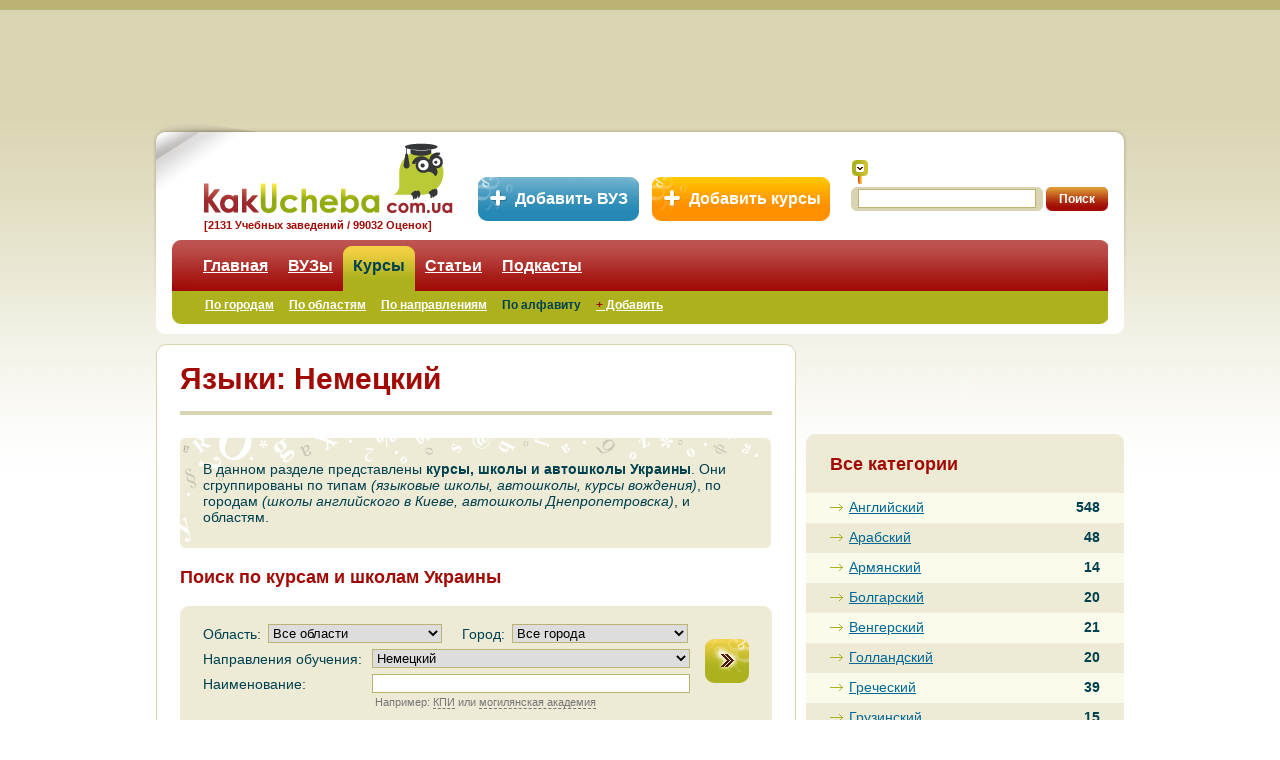

--- FILE ---
content_type: text/html
request_url: https://www.kakucheba.com.ua/courses/subcategory391.html
body_size: 12359
content:
<!DOCTYPE html PUBLIC "-//W3C//DTD XHTML 1.0 Transitional//EN" "http://www.w3.org/TR/xhtml1/DTD/xhtml1-transitional.dtd">
<html xmlns="http://www.w3.org/1999/xhtml">
<head id="ctl00_h">
	<meta http-equiv="Content-Type" content="text/html; charset=UTF-8"/>
<link rel="icon" type="image/x-icon" href="../favicon.ico"/><link rel="shortcut icon" type="image/x-icon" href="../favicon.ico"/><base href="."></base><title>
	Курсы Немецкого языка: отзывы о языковых курсах и школах 
</title>
	<link rel="canonical" href="https://kakucheba.com.ua/courses/subcategory391.html" />
<link rel="stylesheet" type="text/css" href="../css/css.css"/>
    <!--[if lte IE 7]>
	<script type="text/javascript" src="js/pngfix.js"></script>
	<script type="text/javascript">
		DD_belatedPNG.fix('img, .pngFix');
/*		DD_belatedPNG.fix('img, .fix-PNG-background', ....); */
	</script>
<![endif]-->
<!-- Makeuptor: Begin -->
<!--<script type="text/javascript">var mu_id=69;</script>
<script type="text/javascript" async="true" src="http://static.makeuptor.com/js/mu.js"></script>-->
<!-- Makeuptor: End -->
</head>
<body>
    <form name="aspnetForm" method="post" action="/" id="aspnetForm">
<input type="hidden" name="ctl00_scriptManager_HiddenField" id="ctl00_scriptManager_HiddenField" value=""/>
<input type="hidden" name="__VIEWSTATE" id="__VIEWSTATE" value="/wEPDwUENTM4MWRkj5bG7ZzIxWPCqFrBM8u09Mg6KW4="/>
<script src="../ScriptResource.axd-d-pSL7R7e1OZCnqZ1DcapExsG8KDN3EMCe59U2aXEu1dKorGbCeVVSCC8uqnmeD_niSHqutpAypaTV8iL9P-X56dNAUF76k0ox0E3CuEjXfQQIH0vAh9LV3Xh0Jd6u-l2yKsgLGg2-t-705c9838.js" type="text/javascript"></script>
<script type="text/javascript">
//<![CDATA[
if (typeof(Sys) === 'undefined') throw new Error('ASP.NET Ajax client-side framework failed to load.');
//]]>
</script>
<script src="../script/8e-4b15-83d6-9b269fb7261e-de1feab2-f2c8e708-720a52bf-f9cec9bc-589eaa30-698129cf-7a92f56c-62b503f2_js_k63y2xyse7t434dyvdp6hy_aspx.js" type="text/javascript"></script>
<input type="hidden" name="__VIEWSTATEGENERATOR" id="__VIEWSTATEGENERATOR" value="90059987"/>
    <div class="header">
        <!-- Header: Advert  -->
        <div class="advert">
        </div>
	<!-- Header: Add Instance Buttons  -->	
	<div class="addInstanceBtn">
		<a href="../add-university.html" class="addVuz" title="Добавить новый ВУЗ в базу сайта...">Добавить ВУЗ</a>&nbsp;&nbsp;
		<a href="../add-courses.html" class="addCourses" title="Добавить новые курсы в базу сайта...">Добавить курсы</a>
	</div>
        <!-- Header: Menu  -->
        <div class="headerMenu pngFix">
            <noindex><a rel="nofollow" href="/" class="logo" title="Образование в Украине: KakUcheba.com.ua"></a></noindex>
<div class="textUnderlogo">[2131 Учебных заведений / 99032 Оценок]</div>
<div class="search">
    <label class="searchIcon" for="search" title="Искать">
    </label>
    <div>
        <div class="searchField">
           <input name="ctl00$ctl15$txtSearch" type="text" id="ctl00_ctl15_txtSearch" autocomplete="off"/>
        </div>
     <input type="submit" name="ctl00$ctl15$btnSearch" value="Поиск" id="ctl00_ctl15_btnSearch" class="searchButton"/> 
</div>
</div>
<div class="tabs">
            <ul class="tabsMenu">
            <li>
                                          <a href="/">Главная</a> <span class="menuItemOrange"></span>
                                      </li>
            <li>
                                          <a href="../highschools-search-by-city.html">ВУЗы</a> <span class="menuItemOrange"></span>
                                      </li>
            <li class="selected">
					                            <span class="tLeft"></span><a href="../courses-search-by-city.html">Курсы</a><span class="tRight"></span>
                                       </li>
            <li>
                                          <a href="../articles.html">Статьи</a> <span class="menuItemOrange"></span>
                                      </li>
            <li>
                                          <a href="../podcasts.html">Подкасты</a> <span class="menuItemOrange"></span>
                                      </li>
            </ul>
            <ul class="tabsSubMenu">
            <li>
                                          <a href="../courses-search-by-city.html">По городам</a> <span class="menuItemNewRed"></span>
                                      </li>
            <li>
                                          <a href="../courses-search-by-region.html">По областям</a> <span class="menuItemNewRed"></span>
                                      </li>
            <li>
                                          <a href="../courses-search-by-category.html">По направлениям</a> <span class="menuItemNewRed"></span>
                                      </li>
            <li class="selected">
					                            <a href="../courses.html">По алфавиту</a>
                                           </li>
            <li>
                                          <a href="../add-courses.html"><span style="color: #a10a05; font-weight: bold; ">+</span> Добавить</a> <span class="menuItemNewRed"></span>
                                      </li>
            <li>
                                          <a href="../course.html"></a> <span class="menuItemNewRed"></span>
                                      </li>
            <li>
                                          <a href="../department.html"></a> <span class="menuItemNewRed"></span>
                                      </li>
            </ul>
    <div class="tabsLeft">
    </div>
    <div class="tabsRight">
    </div>
</div>
            <div class="headerMenuLeft pngFix">
            </div>
            <div class="headerMenuRight pngFix">
            </div>
        </div>
    </div>
    <!-- Header End -->
    <!-- Content Begin  -->
    <div class="content">
        <!-- Central column begin here -->
        	<div class="contentLeft">
		<!-- Begin of block with rounded corners "Light" -->
		<div class="lightBlock">
			<div class="blockTop">
				<div class="cornerLeftTop pngFix" style="background:url(../img/cornerLightLeftTop.png);"></div>
				<div class="cornerRightTop pngFix" style="background:url(../img/cornerLightRightTop.png);"></div>				
			</div>
			<div class="blockContent">
				<div class="catalogue">
                    <div class="xead">
	<h1>
		Языки: Немецкий
	</h1>
</div>
<div class="clr"></div>
<div class="seo_bg">
    <div class="seo_bottom">
        <div class="seo_text">
           В данном разделе представлены <strong>курсы, школы и автошколы Украины</strong>. Они сгруппированы по типам <em>(языковые школы, автошколы, курсы вождения)</em>, по городам <em>(школы английского в Киеве, автошколы Днепропетровска)</em>, и областям.
        </div>
    </div>
</div>
<!---->
<a name="catalogsearch"></a>
<div class="xead2">
    <h2>Поиск по курсам и школам Украины</h2>
</div>
<div id="ctl00_ctl17_updCatalogSearch">
<!-- Begin of block with rounded corners "Medium" -->
<div class="mediumBlock">
    <div class="blockTop">
        <div class="cornerLeftTop pngFix" style="background: url(../img/cornerMidLeftTop.png);">
        </div>
        <div class="cornerRightTop pngFix" style="background: url(../img/cornerMidRightTop.png);">
        </div>
    </div>
    <!-- SearchForm : Begin -->
    <div class="blockContent">
      <div>
        <div class="searchCatalogueForm">
            <div class="searchCatalogueMenu">
                <!--<div class="searchCountry">
                    <div class="searchCountryTitle">
                        Страна:</div>
                  <select name="ctl00$ctl17$ddCountry" id="ctl00_ctl17_ddCountry">
			<option selected="selected" value="">Все страны</option>
			<option value="1">Украина</option>
		</select>
                </div>-->
                <div class="searchRegion">
                    <div class="searchRegionTitle">
                        Область:</div>
                  <select name="ctl00$ctl17$ddRegion" id="ctl00_ctl17_ddRegion">
			<option selected="selected" value="">Все области</option>
			<option value="88">Киевская</option>
			<option value="89">АР Крым</option>
			<option value="90">Винницкая</option>
			<option value="91">Волынская</option>
			<option value="92">Днепропетровская</option>
			<option value="93">Донецкая</option>
			<option value="94">Житомирская</option>
			<option value="95">Закарпатская</option>
			<option value="96">Запорожская</option>
			<option value="97">Ивано-Франковская</option>
			<option value="98">Кировоградская</option>
			<option value="99">Луганская</option>
			<option value="100">Львовская</option>
			<option value="101">Николаевская</option>
			<option value="102">Одесская</option>
			<option value="103">Полтавская</option>
			<option value="104">Ровненская</option>
			<option value="105">Сумская</option>
			<option value="106">Тернопольская</option>
			<option value="107">Харьковская</option>
			<option value="108">Херсонская</option>
			<option value="109">Хмельницкая</option>
			<option value="110">Черкасская</option>
			<option value="111">Черниговская</option>
			<option value="112">Черновицкая</option>
		</select>
                </div>
                <div class="searchCity">
                    <div class="searchCityTitle">
                        Город:</div>
                    <select name="ctl00$ctl17$ddCityCourse" id="ctl00_ctl17_ddCityCourse">
			<option selected="selected" value="">Все города</option>
			<option value="5066">Киев</option>
			<option value="5214">Бахчисарай</option>
			<option value="5067">Белая Церковь</option>
			<option value="5961">Бердянск</option>
			<option value="5083">Бровары</option>
			<option value="5325">Винница</option>
			<option value="5093">Вышгород</option>
			<option value="5343">Гайсин</option>
			<option value="5232">Джанкой</option>
			<option value="5514">Днипро</option>
			<option value="5626">Донецк</option>
			<option value="6337">Дрогобыч</option>
			<option value="5202">Евпатория</option>
			<option value="5550">Желтые Воды</option>
			<option value="5727">Житомир</option>
			<option value="5962">Запорожье</option>
			<option value="6022">Ивано-Франковск</option>
			<option value="6528">Ильичевск</option>
			<option value="5557">Каменское</option>
			<option value="5203">Керчь</option>
			<option value="6125">Кировоград</option>
			<option value="6469">Коблево</option>
			<option value="6589">Кременчуг</option>
			<option value="5515">Кривой Рог</option>
			<option value="6210">Луганск</option>
			<option value="5431">Луцк</option>
			<option value="6300">Львов</option>
			<option value="5630">Макеевка</option>
			<option value="5631">Мариуполь</option>
			<option value="5963">Мелитополь</option>
			<option value="6448">Николаев</option>
			<option value="5516">Никополь</option>
			<option value="6500">Одесса</option>
			<option value="6588">Полтава</option>
			<option value="6671">Ровно</option>
			<option value="5299">Саки</option>
			<option value="5204">Севастополь</option>
			<option value="5205">Симферополь</option>
			<option value="6429">Стрый</option>
			<option value="6749">Сумы</option>
			<option value="6821">Тернополь</option>
			<option value="5841">Ужгород</option>
			<option value="5313">Феодосия</option>
			<option value="6897">Харьков</option>
			<option value="7002">Херсон</option>
			<option value="7062">Хмельницкий</option>
			<option value="7147">Черкассы</option>
			<option value="7216">Чернигов</option>
			<option value="7283">Черновцы</option>
			<option value="7144">Шепетовка</option>
			<option value="5206">Ялта</option>
		</select>
                </div>
                <div class="clr">
                </div>
                <div class="searchCategory">
                    <div class="searchCategoryTitle">
                        Направления обучения:</div>
                    <select name="ctl00$ctl17$ddGroupListCourse" id="ctl00_ctl17_ddGroupListCourse">
			<option value="">Все</option>
			<optgroup label="Автошколы"><option value="461">Автоспорт</option>
			<option value="430">Контраварийное вождение</option>
			<option value="389">Курсы вождения (получение прав)</option>
			</optgroup><optgroup label="Детские"><option value="467">Детские лагеря</option>
			<option value="454">Дошкольное образование</option>
			<option value="455">Начальная школа</option>
			<option value="453">Начальное развитие, творчество</option>
			<option value="460">Няни, воспитатели, психологи, логопеды</option>
			<option value="429">Школа родителей</option>
			</optgroup><optgroup label="Искусство, мастерство"><option value="442">Актерское мастерство</option>
			<option value="441">Архитектура</option>
			<option value="421">Декоративное искусство</option>
			<option value="422">Дизайн интерьера, фен-шуй</option>
			<option value="466">Изобразительное искусство</option>
			<option value="424">Музыка, вокал</option>
			<option value="469">Риторика</option>
			<option value="444">Стилистика, визаж</option>
			<option value="434">Фотография, видеосъемка</option>
			<option value="437">Шитье, вышивка, вязание</option>
			</optgroup><optgroup label="Компьютерные"><option value="410">Автоматизация предприятия (1С и др.)</option>
			<option value="407">Веб-дизайн</option>
			<option value="406">Графика, дизайн</option>
			<option value="411">Другое</option>
			<option value="405">Компьютерная грамотность</option>
			<option value="408">Программирование</option>
			<option value="409">Системное администрирование</option>
			</optgroup><optgroup label="Подготовительные курсы"><option value="478">Биология</option>
			<option value="438">Бухучет, финансы</option>
			<option value="479">География</option>
			<option value="480">История</option>
			<option value="481">Математика</option>
			<option value="439">Право</option>
			<option value="482">Физика</option>
			<option value="495">Философия</option>
			<option value="483">Химия</option>
			<option value="475">Черчение</option>
			<option value="440">Экономика</option>
			</optgroup><optgroup label="Спортивные секции"><option value="451">Баскетбол</option>
			<option value="459">Бодибилдинг</option>
			<option value="426">Боевые единоборства</option>
			<option value="452">Волейбол</option>
			<option value="427">Гимнастика</option>
			<option value="458">Конный спорт</option>
			<option value="447">Легкая атлетика</option>
			<option value="496">Лыжи, сноуборд</option>
			<option value="448">Плавание</option>
			<option value="446">Теннис</option>
			<option value="449">Туризм, альпинизм</option>
			<option value="457">Тяжелая атлетика</option>
			<option value="428">Фитнес, аэробика</option>
			<option value="450">Футбол</option>
			<option value="445">Шахматы</option>
			</optgroup><optgroup label="Танцы и хореография"><option value="502">Бачата</option>
			<option value="513">Брейк денс</option>
			<option value="510">Вальс</option>
			<option value="518">Восточные</option>
			<option value="515">Джаз</option>
			<option value="508">Контемпорари</option>
			<option value="503">Меренге</option>
			<option value="517">Пластика</option>
			<option value="425">Прочие</option>
			<option value="506">Румба</option>
			<option value="501">Сальса</option>
			<option value="507">Самба</option>
			<option value="521">Свадебный танец</option>
			<option value="433">Спортивные</option>
			<option value="519">Стрип денс</option>
			<option value="509">Танго</option>
			<option value="514">Фламенко</option>
			<option value="511">Фокстрот</option>
			<option value="516">Фристайл</option>
			<option value="512">Хип-хоп</option>
			<option value="505">Ча-ча-ча</option>
			</optgroup><optgroup label="Узкопрофессиональные"><option value="436">MBA</option>
			<option value="412">Бухучет, экономика</option>
			<option value="413">Гостиничный и ресторанный бизнес, туризм</option>
			<option value="414">Делопроизводство, секретариат, АХО</option>
			<option value="415">Дизайн, полиграфия, СМИ</option>
			<option value="416">Красота, здоровье</option>
			<option value="456">Логистика, ВЭД</option>
			<option value="417">Маркетинг, реклама, PR</option>
			<option value="418">Медицина, фармацевтика</option>
			<option value="443">Недвижимость, строительство</option>
			<option value="468">Охрана, безопасность</option>
			<option value="419">Право, юриспруденция</option>
			<option value="463">Продажи, переговоры</option>
			<option value="435">Психология, личностное развитие</option>
			<option value="494">Связь и телекоммуникации</option>
			<option value="420">Управление, менеджмент</option>
			<option value="423">Финансы, страхование</option>
			</optgroup><optgroup label="Языки"><option value="390">Английский</option>
			<option value="431">Арабский</option>
			<option value="491">Армянский</option>
			<option value="396">Болгарский</option>
			<option value="487">Венгерский</option>
			<option value="484">Голландский</option>
			<option value="397">Греческий</option>
			<option value="485">Грузинский</option>
			<option value="488">Датский</option>
			<option value="477">Иврит</option>
			<option value="398">Испанский</option>
			<option value="399">Итальянский</option>
			<option value="393">Китайский</option>
			<option value="489">Корейский</option>
			<option value="498">Латинский</option>
			<option value="492">Латышский</option>
			<option selected="selected" value="391">Немецкий</option>
			<option value="462">Норвежский</option>
			<option value="400">Польский</option>
			<option value="432">Португальский</option>
			<option value="486">Румынский</option>
			<option value="394">Русский</option>
			<option value="522">Русский для иностранцев</option>
			<option value="476">Сербский</option>
			<option value="401">Турецкий</option>
			<option value="395">Украинский</option>
			<option value="404">Украинский для иностранцев</option>
			<option value="392">Французский</option>
			<option value="402">Чешский</option>
			<option value="490">Шведский</option>
			<option value="403">Японский</option>
			</optgroup>
		</select>
                </div>
                <div class="clr">
                </div>
                <div class="searchName">
                    <div class="searchNameTitle">
                        Наименование:
                    </div>
                    <div class="pullLeft">
					    <input name="ctl00$ctl17$wsInstanceName" type="text" id="ctl00_ctl17_wsInstanceName" autocomplete="off"/>
					    <div class="hintBlock">Например: <a class="jsLink" rel="nofollow" href="../index-page_id-8-in-КПИ.html#catalogsearch">КПИ</a> или <a class="jsLink" rel="nofollow" href="../index-page_id-8-in-могилянская-академия.html#catalogsearch">могилянская академия</a></div>
					</div>
                </div>                
                <div class="clr">
                </div>
            </div>
            <input type="submit" name="ctl00$ctl17$lbSearchInstance" value="" id="ctl00_ctl17_lbSearchInstance" class="searchCatalogueSubmit"/>
            <div class="clr">
            </div>
        </div>
	</div>
    </div>
    <!-- SearchForm : End -->
    <div class="blockBottom">
        <div class="cornerLeftBottom pngFix" style="background: url(../img/cornerMidLeftBottom.png);">
        </div>
        <div class="cornerRightBottom pngFix" style="background: url(../img/cornerMidRightBottom.png);">
        </div>
    </div>
</div>
<!-- End of block with rounded corners "Medium" -->
</div>
<div class="xead3">
    <div class="searchCategory">
        Направления обучения: <span>Немецкий</span></div>
    <div class="searchResultcount">
       Найдено школ &mdash; <b>273</b></div>
    <div class="clr"></div>  
	<a name="catalogheader"></a>
</div>
<div class="topPager">
	<span id="ctl00_ctl19_wcpInstanceList"><div class="pageScrollBox"><div class="pageScroll"><div class="pageScrollName">Страницы:</div><a href="../courses/subcategory391.html#catalogheader" title="" class="pageScrollBack pngFix" style="background:url(../img/scrollBack.png);"></a><div class="pageScrollContent"><b>1</b>&nbsp;<a href="/#catalogheader" title="">2</a>&nbsp;<a href="/#catalogheader" title="">3</a>&nbsp;<a href="/#catalogheader" title="">4</a>&nbsp;<a href="/#catalogheader" title="">5</a>&nbsp;<a href="/#catalogheader" title="">6</a>&nbsp;<a href="/#catalogheader" title="">7</a>&nbsp;<a href="/#catalogheader" title="">8</a>&nbsp;<a href="/#catalogheader" title="">9</a>&nbsp;<a href="/#catalogheader" title="">10</a>&nbsp;<a href="/#catalogheader" title="">11</a>&nbsp;<a href="/#catalogheader" title="">12</a>&nbsp;</div><a href="/#catalogheader" title="" class="pageScrollForward pngFix" style="background:url(../img/scrollForward.png);"></a><div class="clr"></div></div><div class="pageCount">Всего страниц &mdash; <b>19</b></div><div class="clr"></div></div></span>
	<div class="clr"></div>
</div>
<div style="border-bottom:1px solid #d9d4b1; padding-top: 28px; text-align: left;">
</div>
		<div id="ctl00_ctl19_rptInstanceList_ctl00_vipPanelPopup_19175" class="modalPopupVip" style="display:none;">
</div>
        <div class="catalogueItem">
            <div class="catalogueItemTitle">
                <strong><span id="ctl00_ctl19_rptInstanceList_ctl00_lbLabel"><a href="../course/19175.html" title="Курсы Albion">Albion</a></span></strong>
            </div>
            <div class="catalogueItemPlace">
                <strong>Киев</strong>
            </div>
            <div class="text clr">
            </div>
            <div class="catalogueItemInfo">				
				<div class="smallArrowRight">                    
                    <div id="ctl00_ctl19_rptInstanceList_ctl00_ajRating" title="Рейтинг: : 0.0" class="ratingStar">
	<input type="hidden" name="ctl00$ctl19$rptInstanceList$ctl00$ajRating_RatingExtender_ClientState" id="ctl00_ctl19_rptInstanceList_ctl00_ajRating_RatingExtender_ClientState" value="0"/>
                    <a href="javascript:void(0)" id="ctl00_ctl19_rptInstanceList_ctl00_ajRating_A" title="0" style="text-decoration:none"><span id="ctl00_ctl19_rptInstanceList_ctl00_ajRating_Star_1" class="ratingItem Empty">&nbsp;</span><span id="ctl00_ctl19_rptInstanceList_ctl00_ajRating_Star_2" class="ratingItem Empty">&nbsp;</span><span id="ctl00_ctl19_rptInstanceList_ctl00_ajRating_Star_3" class="ratingItem Empty">&nbsp;</span><span id="ctl00_ctl19_rptInstanceList_ctl00_ajRating_Star_4" class="ratingItem Empty">&nbsp;</span><span id="ctl00_ctl19_rptInstanceList_ctl00_ajRating_Star_5" class="ratingItem Empty">&nbsp;</span></a>
</div>
                </div>
                    <noindex><a rel="nofollow" href="../course/19175.html#vote" title="Перейти к анкете и поставить свою оценку учебному заведению" class="smallArrow pngFix" style="background: url(../img/smallArrow.png)">
                    Оценить!</a></noindex>
                <div class="clr">
                </div>
            </div>
        </div>
		<div id="ctl00_ctl19_rptInstanceList_ctl01_vipPanelPopup_19327" class="modalPopupVip" style="display:none;">
</div>
        <div class="catalogueItem">
            <div class="catalogueItemTitle">
                <strong><span id="ctl00_ctl19_rptInstanceList_ctl01_lbLabel"><a href="../course/19327.html" title="Курсы American Way (Американский Путь)">American Way (Американский Путь)</a></span></strong>
            </div>
            <div class="catalogueItemPlace">
                <strong>Днипро</strong>
            </div>
            <div class="text clr">
            </div>
            <div class="catalogueItemInfo">				
				<div class="smallArrowRight">                    
                    <div id="ctl00_ctl19_rptInstanceList_ctl01_ajRating" title="Рейтинг: Американский Путь: 0.0" class="ratingStar">
	<input type="hidden" name="ctl00$ctl19$rptInstanceList$ctl01$ajRating_RatingExtender_ClientState" id="ctl00_ctl19_rptInstanceList_ctl01_ajRating_RatingExtender_ClientState" value="0"/>
                    <a href="javascript:void(0)" id="ctl00_ctl19_rptInstanceList_ctl01_ajRating_A" title="0" style="text-decoration:none"><span id="ctl00_ctl19_rptInstanceList_ctl01_ajRating_Star_1" class="ratingItem Empty">&nbsp;</span><span id="ctl00_ctl19_rptInstanceList_ctl01_ajRating_Star_2" class="ratingItem Empty">&nbsp;</span><span id="ctl00_ctl19_rptInstanceList_ctl01_ajRating_Star_3" class="ratingItem Empty">&nbsp;</span><span id="ctl00_ctl19_rptInstanceList_ctl01_ajRating_Star_4" class="ratingItem Empty">&nbsp;</span><span id="ctl00_ctl19_rptInstanceList_ctl01_ajRating_Star_5" class="ratingItem Empty">&nbsp;</span></a>
</div>
                </div>
                    <noindex><a rel="nofollow" href="../course/19327.html#vote" title="Перейти к анкете и поставить свою оценку учебному заведению" class="smallArrow pngFix" style="background: url(../img/smallArrow.png)">
                    Оценить!</a></noindex>
                <div class="clr">
                </div>
            </div>
        </div>
		<div id="ctl00_ctl19_rptInstanceList_ctl02_vipPanelPopup_16317" class="modalPopupVip" style="display:none;">
</div>
        <div class="catalogueItem">
            <div class="catalogueItemTitle">
                <strong><span id="ctl00_ctl19_rptInstanceList_ctl02_lbLabel"><a href="../course/16317.html" title="Курсы Anglik School (Англик Скул)">Anglik School (Англик Скул)</a></span></strong>
            </div>
            <div class="catalogueItemPlace">
                <strong>Киев</strong>
            </div>
            <div class="text clr">
            </div>
            <div class="catalogueItemInfo">				
				<div class="smallArrowRight">                    
                    <div id="ctl00_ctl19_rptInstanceList_ctl02_ajRating" title="Рейтинг: Англик Скул: 0.0" class="ratingStar">
	<input type="hidden" name="ctl00$ctl19$rptInstanceList$ctl02$ajRating_RatingExtender_ClientState" id="ctl00_ctl19_rptInstanceList_ctl02_ajRating_RatingExtender_ClientState" value="0"/>
                    <a href="javascript:void(0)" id="ctl00_ctl19_rptInstanceList_ctl02_ajRating_A" title="0" style="text-decoration:none"><span id="ctl00_ctl19_rptInstanceList_ctl02_ajRating_Star_1" class="ratingItem Empty">&nbsp;</span><span id="ctl00_ctl19_rptInstanceList_ctl02_ajRating_Star_2" class="ratingItem Empty">&nbsp;</span><span id="ctl00_ctl19_rptInstanceList_ctl02_ajRating_Star_3" class="ratingItem Empty">&nbsp;</span><span id="ctl00_ctl19_rptInstanceList_ctl02_ajRating_Star_4" class="ratingItem Empty">&nbsp;</span><span id="ctl00_ctl19_rptInstanceList_ctl02_ajRating_Star_5" class="ratingItem Empty">&nbsp;</span></a>
</div>
                </div>
                    <noindex><a rel="nofollow" href="../course/16317.html#vote" title="Перейти к анкете и поставить свою оценку учебному заведению" class="smallArrow pngFix" style="background: url(../img/smallArrow.png)">
                    Оценить!</a></noindex>
                <div class="clr">
                </div>
            </div>
        </div>
		<div id="ctl00_ctl19_rptInstanceList_ctl03_vipPanelPopup_16129" class="modalPopupVip" style="display:none;">
</div>
        <div class="catalogueItem">
            <div class="catalogueItemTitle">
                <strong><span id="ctl00_ctl19_rptInstanceList_ctl03_lbLabel"><a href="../course/16129.html" title="Курсы Axis Educational Centre (Центр Аксис)">Axis Educational Centre (Центр Аксис)</a></span></strong>
            </div>
            <div class="catalogueItemPlace">
                <strong>Киев</strong>
            </div>
            <div class="text clr">
            </div>
            <div class="catalogueItemInfo">				
				<div class="smallArrowRight">                    
                    <div id="ctl00_ctl19_rptInstanceList_ctl03_ajRating" title="Рейтинг: Центр Аксис: 0.0" class="ratingStar">
	<input type="hidden" name="ctl00$ctl19$rptInstanceList$ctl03$ajRating_RatingExtender_ClientState" id="ctl00_ctl19_rptInstanceList_ctl03_ajRating_RatingExtender_ClientState" value="0"/>
                    <a href="javascript:void(0)" id="ctl00_ctl19_rptInstanceList_ctl03_ajRating_A" title="0" style="text-decoration:none"><span id="ctl00_ctl19_rptInstanceList_ctl03_ajRating_Star_1" class="ratingItem Empty">&nbsp;</span><span id="ctl00_ctl19_rptInstanceList_ctl03_ajRating_Star_2" class="ratingItem Empty">&nbsp;</span><span id="ctl00_ctl19_rptInstanceList_ctl03_ajRating_Star_3" class="ratingItem Empty">&nbsp;</span><span id="ctl00_ctl19_rptInstanceList_ctl03_ajRating_Star_4" class="ratingItem Empty">&nbsp;</span><span id="ctl00_ctl19_rptInstanceList_ctl03_ajRating_Star_5" class="ratingItem Empty">&nbsp;</span></a>
</div>
                </div>
                    <noindex><a rel="nofollow" href="../course/16129.html#vote" title="Перейти к анкете и поставить свою оценку учебному заведению" class="smallArrow pngFix" style="background: url(../img/smallArrow.png)">
                    Оценить!</a></noindex>
                <div class="clr">
                </div>
            </div>
        </div>
		<div id="ctl00_ctl19_rptInstanceList_ctl04_vipPanelPopup_18684" class="modalPopupVip" style="display:none;">
</div>
        <div class="catalogueItem">
            <div class="catalogueItemTitle">
                <strong><span id="ctl00_ctl19_rptInstanceList_ctl04_lbLabel"><a href="../course/18684.html" title="Курсы Baker Street Club (Клуб Бейкер Стрит)">Baker Street Club (Клуб Бейкер Стрит)</a></span></strong>
            </div>
            <div class="catalogueItemPlace">
                <strong>Днипро</strong>
            </div>
            <div class="text clr">
            </div>
            <div class="catalogueItemInfo">				
				<div class="smallArrowRight">                    
                    <div id="ctl00_ctl19_rptInstanceList_ctl04_ajRating" title="Рейтинг: Клуб Бейкер Стрит: 0.0" class="ratingStar">
	<input type="hidden" name="ctl00$ctl19$rptInstanceList$ctl04$ajRating_RatingExtender_ClientState" id="ctl00_ctl19_rptInstanceList_ctl04_ajRating_RatingExtender_ClientState" value="0"/>
                    <a href="javascript:void(0)" id="ctl00_ctl19_rptInstanceList_ctl04_ajRating_A" title="0" style="text-decoration:none"><span id="ctl00_ctl19_rptInstanceList_ctl04_ajRating_Star_1" class="ratingItem Empty">&nbsp;</span><span id="ctl00_ctl19_rptInstanceList_ctl04_ajRating_Star_2" class="ratingItem Empty">&nbsp;</span><span id="ctl00_ctl19_rptInstanceList_ctl04_ajRating_Star_3" class="ratingItem Empty">&nbsp;</span><span id="ctl00_ctl19_rptInstanceList_ctl04_ajRating_Star_4" class="ratingItem Empty">&nbsp;</span><span id="ctl00_ctl19_rptInstanceList_ctl04_ajRating_Star_5" class="ratingItem Empty">&nbsp;</span></a>
</div>
                </div>
                    <noindex><a rel="nofollow" href="../course/18684.html#vote" title="Перейти к анкете и поставить свою оценку учебному заведению" class="smallArrow pngFix" style="background: url(../img/smallArrow.png)">
                    Оценить!</a></noindex>
                <div class="clr">
                </div>
            </div>
        </div>
		<div id="ctl00_ctl19_rptInstanceList_ctl05_vipPanelPopup_17129" class="modalPopupVip" style="display:none;">
</div>
        <div class="catalogueItem">
            <div class="catalogueItemTitle">
                <strong><span id="ctl00_ctl19_rptInstanceList_ctl05_lbLabel"><a href="../course/17129.html" title="Курсы Big City">Big City</a></span></strong>
            </div>
            <div class="catalogueItemPlace">
                <strong>Киев</strong>
            </div>
            <div class="text clr">
            </div>
            <div class="catalogueItemInfo">				
				<div class="smallArrowRight">                    
                    <div id="ctl00_ctl19_rptInstanceList_ctl05_ajRating" title="Рейтинг: : 0.0" class="ratingStar">
	<input type="hidden" name="ctl00$ctl19$rptInstanceList$ctl05$ajRating_RatingExtender_ClientState" id="ctl00_ctl19_rptInstanceList_ctl05_ajRating_RatingExtender_ClientState" value="0"/>
                    <a href="javascript:void(0)" id="ctl00_ctl19_rptInstanceList_ctl05_ajRating_A" title="0" style="text-decoration:none"><span id="ctl00_ctl19_rptInstanceList_ctl05_ajRating_Star_1" class="ratingItem Empty">&nbsp;</span><span id="ctl00_ctl19_rptInstanceList_ctl05_ajRating_Star_2" class="ratingItem Empty">&nbsp;</span><span id="ctl00_ctl19_rptInstanceList_ctl05_ajRating_Star_3" class="ratingItem Empty">&nbsp;</span><span id="ctl00_ctl19_rptInstanceList_ctl05_ajRating_Star_4" class="ratingItem Empty">&nbsp;</span><span id="ctl00_ctl19_rptInstanceList_ctl05_ajRating_Star_5" class="ratingItem Empty">&nbsp;</span></a>
</div>
                </div>
                    <noindex><a rel="nofollow" href="../course/17129.html#vote" title="Перейти к анкете и поставить свою оценку учебному заведению" class="smallArrow pngFix" style="background: url(../img/smallArrow.png)">
                    Оценить!</a></noindex>
                <div class="clr">
                </div>
            </div>
        </div>
		<div id="ctl00_ctl19_rptInstanceList_ctl06_vipPanelPopup_17276" class="modalPopupVip" style="display:none;">
</div>
        <div class="catalogueItem">
            <div class="catalogueItemTitle">
                <strong><span id="ctl00_ctl19_rptInstanceList_ctl06_lbLabel"><a href="../course/17276.html" title="Курсы Bridge School (Брайд Скул)">Bridge School (Брайд Скул)</a></span></strong>
            </div>
            <div class="catalogueItemPlace">
                <strong>Одесса</strong>
            </div>
            <div class="text clr">
            </div>
            <div class="catalogueItemInfo">				
				<div class="smallArrowRight">                    
                    <div id="ctl00_ctl19_rptInstanceList_ctl06_ajRating" title="Рейтинг: Брайд Скул: 0.0" class="ratingStar">
	<input type="hidden" name="ctl00$ctl19$rptInstanceList$ctl06$ajRating_RatingExtender_ClientState" id="ctl00_ctl19_rptInstanceList_ctl06_ajRating_RatingExtender_ClientState" value="0"/>
                    <a href="javascript:void(0)" id="ctl00_ctl19_rptInstanceList_ctl06_ajRating_A" title="0" style="text-decoration:none"><span id="ctl00_ctl19_rptInstanceList_ctl06_ajRating_Star_1" class="ratingItem Empty">&nbsp;</span><span id="ctl00_ctl19_rptInstanceList_ctl06_ajRating_Star_2" class="ratingItem Empty">&nbsp;</span><span id="ctl00_ctl19_rptInstanceList_ctl06_ajRating_Star_3" class="ratingItem Empty">&nbsp;</span><span id="ctl00_ctl19_rptInstanceList_ctl06_ajRating_Star_4" class="ratingItem Empty">&nbsp;</span><span id="ctl00_ctl19_rptInstanceList_ctl06_ajRating_Star_5" class="ratingItem Empty">&nbsp;</span></a>
</div>
                </div>
                    <noindex><a rel="nofollow" href="../course/17276.html#vote" title="Перейти к анкете и поставить свою оценку учебному заведению" class="smallArrow pngFix" style="background: url(../img/smallArrow.png)">
                    Оценить!</a></noindex>
                <div class="clr">
                </div>
            </div>
        </div>
		<div id="ctl00_ctl19_rptInstanceList_ctl07_vipPanelPopup_19069" class="modalPopupVip" style="display:none;">
</div>
        <div class="catalogueItem">
            <div class="catalogueItemTitle">
                <strong><span id="ctl00_ctl19_rptInstanceList_ctl07_lbLabel"><a href="../course/19069.html" title="Курсы Bridge School (Брайд Скул)">Bridge School (Брайд Скул)</a></span></strong>
            </div>
            <div class="catalogueItemPlace">
                <strong>Киев</strong>
            </div>
            <div class="text clr">
            </div>
            <div class="catalogueItemInfo">				
				<div class="smallArrowRight">                    
                    <div id="ctl00_ctl19_rptInstanceList_ctl07_ajRating" title="Рейтинг: Брайд Скул: 0.0" class="ratingStar">
	<input type="hidden" name="ctl00$ctl19$rptInstanceList$ctl07$ajRating_RatingExtender_ClientState" id="ctl00_ctl19_rptInstanceList_ctl07_ajRating_RatingExtender_ClientState" value="0"/>
                    <a href="javascript:void(0)" id="ctl00_ctl19_rptInstanceList_ctl07_ajRating_A" title="0" style="text-decoration:none"><span id="ctl00_ctl19_rptInstanceList_ctl07_ajRating_Star_1" class="ratingItem Empty">&nbsp;</span><span id="ctl00_ctl19_rptInstanceList_ctl07_ajRating_Star_2" class="ratingItem Empty">&nbsp;</span><span id="ctl00_ctl19_rptInstanceList_ctl07_ajRating_Star_3" class="ratingItem Empty">&nbsp;</span><span id="ctl00_ctl19_rptInstanceList_ctl07_ajRating_Star_4" class="ratingItem Empty">&nbsp;</span><span id="ctl00_ctl19_rptInstanceList_ctl07_ajRating_Star_5" class="ratingItem Empty">&nbsp;</span></a>
</div>
                </div>
                    <noindex><a rel="nofollow" href="../course/19069.html#vote" title="Перейти к анкете и поставить свою оценку учебному заведению" class="smallArrow pngFix" style="background: url(../img/smallArrow.png)">
                    Оценить!</a></noindex>
                <div class="clr">
                </div>
            </div>
        </div>
		<div id="ctl00_ctl19_rptInstanceList_ctl08_vipPanelPopup_16192" class="modalPopupVip" style="display:none;">
</div>
        <div class="catalogueItem">
            <div class="catalogueItemTitle">
                <strong><span id="ctl00_ctl19_rptInstanceList_ctl08_lbLabel"><a href="../course/16192.html" title="Курсы Brittania (Британия)">Brittania (Британия)</a></span></strong>
            </div>
            <div class="catalogueItemPlace">
                <strong>Днипро</strong>
            </div>
            <div class="text clr">
            </div>
            <div class="catalogueItemInfo">				
				<div class="smallArrowRight">                    
                    <div id="ctl00_ctl19_rptInstanceList_ctl08_ajRating" title="Рейтинг: Британия: 0.0" class="ratingStar">
	<input type="hidden" name="ctl00$ctl19$rptInstanceList$ctl08$ajRating_RatingExtender_ClientState" id="ctl00_ctl19_rptInstanceList_ctl08_ajRating_RatingExtender_ClientState" value="0"/>
                    <a href="javascript:void(0)" id="ctl00_ctl19_rptInstanceList_ctl08_ajRating_A" title="0" style="text-decoration:none"><span id="ctl00_ctl19_rptInstanceList_ctl08_ajRating_Star_1" class="ratingItem Empty">&nbsp;</span><span id="ctl00_ctl19_rptInstanceList_ctl08_ajRating_Star_2" class="ratingItem Empty">&nbsp;</span><span id="ctl00_ctl19_rptInstanceList_ctl08_ajRating_Star_3" class="ratingItem Empty">&nbsp;</span><span id="ctl00_ctl19_rptInstanceList_ctl08_ajRating_Star_4" class="ratingItem Empty">&nbsp;</span><span id="ctl00_ctl19_rptInstanceList_ctl08_ajRating_Star_5" class="ratingItem Empty">&nbsp;</span></a>
</div>
                </div>
                    <noindex><a rel="nofollow" href="../course/16192.html#vote" title="Перейти к анкете и поставить свою оценку учебному заведению" class="smallArrow pngFix" style="background: url(../img/smallArrow.png)">
                    Оценить!</a></noindex>
                <div class="clr">
                </div>
            </div>
        </div>
		<div id="ctl00_ctl19_rptInstanceList_ctl09_vipPanelPopup_16053" class="modalPopupVip" style="display:none;">
</div>
        <div class="catalogueItem">
            <div class="catalogueItemTitle">
                <strong><span id="ctl00_ctl19_rptInstanceList_ctl09_lbLabel"><a href="../course/16053.html" title="Курсы Cambridge Centre (Кембриджский Центр)">Cambridge Centre (Кембриджский Центр)</a></span></strong>
            </div>
            <div class="catalogueItemPlace">
                <strong>Киев</strong>
            </div>
            <div class="text clr">
            </div>
            <div class="catalogueItemInfo">				
				<div class="smallArrowRight">                    
                    <div id="ctl00_ctl19_rptInstanceList_ctl09_ajRating" title="Рейтинг: Кембриджский Центр: 0.0" class="ratingStar">
	<input type="hidden" name="ctl00$ctl19$rptInstanceList$ctl09$ajRating_RatingExtender_ClientState" id="ctl00_ctl19_rptInstanceList_ctl09_ajRating_RatingExtender_ClientState" value="0"/>
                    <a href="javascript:void(0)" id="ctl00_ctl19_rptInstanceList_ctl09_ajRating_A" title="0" style="text-decoration:none"><span id="ctl00_ctl19_rptInstanceList_ctl09_ajRating_Star_1" class="ratingItem Empty">&nbsp;</span><span id="ctl00_ctl19_rptInstanceList_ctl09_ajRating_Star_2" class="ratingItem Empty">&nbsp;</span><span id="ctl00_ctl19_rptInstanceList_ctl09_ajRating_Star_3" class="ratingItem Empty">&nbsp;</span><span id="ctl00_ctl19_rptInstanceList_ctl09_ajRating_Star_4" class="ratingItem Empty">&nbsp;</span><span id="ctl00_ctl19_rptInstanceList_ctl09_ajRating_Star_5" class="ratingItem Empty">&nbsp;</span></a>
</div>
                </div>
                    <noindex><a rel="nofollow" href="../course/16053.html#vote" title="Перейти к анкете и поставить свою оценку учебному заведению" class="smallArrow pngFix" style="background: url(../img/smallArrow.png)">
                    Оценить!</a></noindex>
                <div class="clr">
                </div>
            </div>
        </div>
		<div id="ctl00_ctl19_rptInstanceList_ctl10_vipPanelPopup_16646" class="modalPopupVip" style="display:none;">
</div>
        <div class="catalogueItem">
            <div class="catalogueItemTitle">
                <strong><span id="ctl00_ctl19_rptInstanceList_ctl10_lbLabel"><a href="../course/16646.html" title="Курсы Career Center">Career Center</a></span></strong>
            </div>
            <div class="catalogueItemPlace">
                <strong>Киев</strong>
            </div>
            <div class="text clr">
            </div>
            <div class="catalogueItemInfo">				
				<div class="smallArrowRight">                    
                    <div id="ctl00_ctl19_rptInstanceList_ctl10_ajRating" title="Рейтинг: : 0.0" class="ratingStar">
	<input type="hidden" name="ctl00$ctl19$rptInstanceList$ctl10$ajRating_RatingExtender_ClientState" id="ctl00_ctl19_rptInstanceList_ctl10_ajRating_RatingExtender_ClientState" value="0"/>
                    <a href="javascript:void(0)" id="ctl00_ctl19_rptInstanceList_ctl10_ajRating_A" title="0" style="text-decoration:none"><span id="ctl00_ctl19_rptInstanceList_ctl10_ajRating_Star_1" class="ratingItem Empty">&nbsp;</span><span id="ctl00_ctl19_rptInstanceList_ctl10_ajRating_Star_2" class="ratingItem Empty">&nbsp;</span><span id="ctl00_ctl19_rptInstanceList_ctl10_ajRating_Star_3" class="ratingItem Empty">&nbsp;</span><span id="ctl00_ctl19_rptInstanceList_ctl10_ajRating_Star_4" class="ratingItem Empty">&nbsp;</span><span id="ctl00_ctl19_rptInstanceList_ctl10_ajRating_Star_5" class="ratingItem Empty">&nbsp;</span></a>
</div>
                </div>
                    <noindex><a rel="nofollow" href="../course/16646.html#vote" title="Перейти к анкете и поставить свою оценку учебному заведению" class="smallArrow pngFix" style="background: url(../img/smallArrow.png)">
                    Оценить!</a></noindex>
                <div class="clr">
                </div>
            </div>
        </div>
		<div id="ctl00_ctl19_rptInstanceList_ctl11_vipPanelPopup_15487" class="modalPopupVip" style="display:none;">
</div>
        <div class="catalogueItem">
            <div class="catalogueItemTitle">
                <strong><span id="ctl00_ctl19_rptInstanceList_ctl11_lbLabel"><a href="../course/15487.html" title="Курсы Chat">Chat</a></span></strong>
            </div>
            <div class="catalogueItemPlace">
                <strong>Киев</strong>
            </div>
            <div class="text clr">
            </div>
            <div class="catalogueItemInfo">				
				<div class="smallArrowRight">                    
                    <div id="ctl00_ctl19_rptInstanceList_ctl11_ajRating" title="Рейтинг: : 0.0" class="ratingStar">
	<input type="hidden" name="ctl00$ctl19$rptInstanceList$ctl11$ajRating_RatingExtender_ClientState" id="ctl00_ctl19_rptInstanceList_ctl11_ajRating_RatingExtender_ClientState" value="0"/>
                    <a href="javascript:void(0)" id="ctl00_ctl19_rptInstanceList_ctl11_ajRating_A" title="0" style="text-decoration:none"><span id="ctl00_ctl19_rptInstanceList_ctl11_ajRating_Star_1" class="ratingItem Empty">&nbsp;</span><span id="ctl00_ctl19_rptInstanceList_ctl11_ajRating_Star_2" class="ratingItem Empty">&nbsp;</span><span id="ctl00_ctl19_rptInstanceList_ctl11_ajRating_Star_3" class="ratingItem Empty">&nbsp;</span><span id="ctl00_ctl19_rptInstanceList_ctl11_ajRating_Star_4" class="ratingItem Empty">&nbsp;</span><span id="ctl00_ctl19_rptInstanceList_ctl11_ajRating_Star_5" class="ratingItem Empty">&nbsp;</span></a>
</div>
                </div>
                    <noindex><a rel="nofollow" href="../course/15487.html#vote" title="Перейти к анкете и поставить свою оценку учебному заведению" class="smallArrow pngFix" style="background: url(../img/smallArrow.png)">
                    Оценить!</a></noindex>
                <div class="clr">
                </div>
            </div>
        </div>
		<div id="ctl00_ctl19_rptInstanceList_ctl12_vipPanelPopup_17074" class="modalPopupVip" style="display:none;">
</div>
        <div class="catalogueItem">
            <div class="catalogueItemTitle">
                <strong><span id="ctl00_ctl19_rptInstanceList_ctl12_lbLabel"><a href="../course/17074.html" title="Курсы Clever">Clever</a></span></strong>
            </div>
            <div class="catalogueItemPlace">
                <strong>Бердянск</strong>
            </div>
            <div class="text clr">
            </div>
            <div class="catalogueItemInfo">				
				<div class="smallArrowRight">                    
                    <div id="ctl00_ctl19_rptInstanceList_ctl12_ajRating" title="Рейтинг: : 0.0" class="ratingStar">
	<input type="hidden" name="ctl00$ctl19$rptInstanceList$ctl12$ajRating_RatingExtender_ClientState" id="ctl00_ctl19_rptInstanceList_ctl12_ajRating_RatingExtender_ClientState" value="0"/>
                    <a href="javascript:void(0)" id="ctl00_ctl19_rptInstanceList_ctl12_ajRating_A" title="0" style="text-decoration:none"><span id="ctl00_ctl19_rptInstanceList_ctl12_ajRating_Star_1" class="ratingItem Empty">&nbsp;</span><span id="ctl00_ctl19_rptInstanceList_ctl12_ajRating_Star_2" class="ratingItem Empty">&nbsp;</span><span id="ctl00_ctl19_rptInstanceList_ctl12_ajRating_Star_3" class="ratingItem Empty">&nbsp;</span><span id="ctl00_ctl19_rptInstanceList_ctl12_ajRating_Star_4" class="ratingItem Empty">&nbsp;</span><span id="ctl00_ctl19_rptInstanceList_ctl12_ajRating_Star_5" class="ratingItem Empty">&nbsp;</span></a>
</div>
                </div>
                    <noindex><a rel="nofollow" href="../course/17074.html#vote" title="Перейти к анкете и поставить свою оценку учебному заведению" class="smallArrow pngFix" style="background: url(../img/smallArrow.png)">
                    Оценить!</a></noindex>
                <div class="clr">
                </div>
            </div>
        </div>
		<div id="ctl00_ctl19_rptInstanceList_ctl13_vipPanelPopup_17482" class="modalPopupVip" style="display:none;">
</div>
        <div class="catalogueItem">
            <div class="catalogueItemTitle">
                <strong><span id="ctl00_ctl19_rptInstanceList_ctl13_lbLabel"><a href="../course/17482.html" title="Курсы Concorde">Concorde</a></span></strong>
            </div>
            <div class="catalogueItemPlace">
                <strong>Львов</strong>
            </div>
            <div class="text clr">
            </div>
            <div class="catalogueItemInfo">				
				<div class="smallArrowRight">                    
                    <div id="ctl00_ctl19_rptInstanceList_ctl13_ajRating" title="Рейтинг: : 0.0" class="ratingStar">
	<input type="hidden" name="ctl00$ctl19$rptInstanceList$ctl13$ajRating_RatingExtender_ClientState" id="ctl00_ctl19_rptInstanceList_ctl13_ajRating_RatingExtender_ClientState" value="0"/>
                    <a href="javascript:void(0)" id="ctl00_ctl19_rptInstanceList_ctl13_ajRating_A" title="0" style="text-decoration:none"><span id="ctl00_ctl19_rptInstanceList_ctl13_ajRating_Star_1" class="ratingItem Empty">&nbsp;</span><span id="ctl00_ctl19_rptInstanceList_ctl13_ajRating_Star_2" class="ratingItem Empty">&nbsp;</span><span id="ctl00_ctl19_rptInstanceList_ctl13_ajRating_Star_3" class="ratingItem Empty">&nbsp;</span><span id="ctl00_ctl19_rptInstanceList_ctl13_ajRating_Star_4" class="ratingItem Empty">&nbsp;</span><span id="ctl00_ctl19_rptInstanceList_ctl13_ajRating_Star_5" class="ratingItem Empty">&nbsp;</span></a>
</div>
                </div>
                    <noindex><a rel="nofollow" href="../course/17482.html#vote" title="Перейти к анкете и поставить свою оценку учебному заведению" class="smallArrow pngFix" style="background: url(../img/smallArrow.png)">
                    Оценить!</a></noindex>
                <div class="clr">
                </div>
            </div>
        </div>
		<div id="ctl00_ctl19_rptInstanceList_ctl14_vipPanelPopup_15770" class="modalPopupVip" style="display:none;">
</div>
        <div class="catalogueItem">
            <div class="catalogueItemTitle">
                <strong><span id="ctl00_ctl19_rptInstanceList_ctl14_lbLabel"><a href="../course/15770.html" title="Курсы Cosmopolite (Cosmopolite ltd)">Cosmopolite (Cosmopolite ltd)</a></span></strong>
            </div>
            <div class="catalogueItemPlace">
                <strong>Киев</strong>
            </div>
            <div class="text clr">
            </div>
            <div class="catalogueItemInfo">				
				<div class="smallArrowRight">                    
                    <div id="ctl00_ctl19_rptInstanceList_ctl14_ajRating" title="Рейтинг: Cosmopolite ltd: 0.0" class="ratingStar">
	<input type="hidden" name="ctl00$ctl19$rptInstanceList$ctl14$ajRating_RatingExtender_ClientState" id="ctl00_ctl19_rptInstanceList_ctl14_ajRating_RatingExtender_ClientState" value="0"/>
                    <a href="javascript:void(0)" id="ctl00_ctl19_rptInstanceList_ctl14_ajRating_A" title="0" style="text-decoration:none"><span id="ctl00_ctl19_rptInstanceList_ctl14_ajRating_Star_1" class="ratingItem Empty">&nbsp;</span><span id="ctl00_ctl19_rptInstanceList_ctl14_ajRating_Star_2" class="ratingItem Empty">&nbsp;</span><span id="ctl00_ctl19_rptInstanceList_ctl14_ajRating_Star_3" class="ratingItem Empty">&nbsp;</span><span id="ctl00_ctl19_rptInstanceList_ctl14_ajRating_Star_4" class="ratingItem Empty">&nbsp;</span><span id="ctl00_ctl19_rptInstanceList_ctl14_ajRating_Star_5" class="ratingItem Empty">&nbsp;</span></a>
</div>
                </div>
                    <noindex><a rel="nofollow" href="../course/15770.html#vote" title="Перейти к анкете и поставить свою оценку учебному заведению" class="smallArrow pngFix" style="background: url(../img/smallArrow.png)">
                    Оценить!</a></noindex>
                <div class="clr">
                </div>
            </div>
        </div>
		<div class="clr"></div>
<div style="border-bottom:1px solid #d9d4b1; padding-top: 28px; text-align: left;">
</div>
<span id="ctl00_ctl19_wcpInstanceList2"><div class="pageScrollBox"><div class="pageScroll"><div class="pageScrollName">Страницы:</div><a href="../courses/subcategory391.html#catalogheader" title="" class="pageScrollBack pngFix" style="background:url(../img/scrollBack.png);"></a><div class="pageScrollContent"><b>1</b>&nbsp;<a href="/#catalogheader" title="">2</a>&nbsp;<a href="/#catalogheader" title="">3</a>&nbsp;<a href="/#catalogheader" title="">4</a>&nbsp;<a href="/#catalogheader" title="">5</a>&nbsp;<a href="/#catalogheader" title="">6</a>&nbsp;<a href="/#catalogheader" title="">7</a>&nbsp;<a href="/#catalogheader" title="">8</a>&nbsp;<a href="/#catalogheader" title="">9</a>&nbsp;<a href="/#catalogheader" title="">10</a>&nbsp;<a href="/#catalogheader" title="">11</a>&nbsp;<a href="/#catalogheader" title="">12</a>&nbsp;</div><a href="/#catalogheader" title="" class="pageScrollForward pngFix" style="background:url(../img/scrollForward.png);"></a><div class="clr"></div></div><div class="pageCount">Всего страниц &mdash; <b>19</b></div><div class="clr"></div></div></span>
                </div>
            </div>
            <div class="blockBottom">
				<div class="cornerLeftBottom pngFix" style="background:url(../img/cornerLightLeftBottom.png);"></div>
				<div class="cornerRightBottom pngFix" style="background:url(../img/cornerLightRightBottom.png);"></div>				
			</div>
        </div>
        </div>
        <!-- Central column end here -->
        <!-- Right column start here -->
        <div class="contentRight">
<!-- Begin of block with rounded corners "Dark" -->
<div style="padding-top:10px;">
    <!-- Begin : Banner -->
    <div class="blockContent">
        <div class="bannerBlock">
            <center>
			<!-- Flash Banner of University Ukraine -->
			<!--<object width="214" height="254"
			codebase="http://download.macromedia.com/pub/shockwave/cabs/flash/swflash.cab#version=8,0,0,0">
			<param name="quality" value="high" /><param name="src" value="http://www.kakucheba.com.ua/img/Advert/banner_ukraine_214x254.swf" />
			<embed type="application/x-shockwave-flash" width="214" height="254" src="http://www.kakucheba.com.ua/img/Advert/banner_ukraine_214x254.swf" quality="high">
			</embed>
			</object>-->
            </center>
        </div>
        <div style="padding-top: 10px;">
            <center>
			<!--<a target='_blank' href="http://www.babycenter.com.ua/">
				<img src="img/Advert/Kuzya_300x70.gif" width="300" height="70" alt="Baby Center Kuzya"></img>
			</a>-->
			<!-- Flash Banner of Timka Kindergarden -->
                        <a target="_blank" href="http://babysad.kiev.ua/">
			<object width="300" height="70" codebase="http://download.macromedia.com/pub/shockwave/cabs/flash/swflash.cab#version=8,0,0,0">
			<param name="quality" value="high"/><param name="src" value="http://www.kakucheba.com.ua/img/timka_300x70.swf"/>
			<embed type="application/x-shockwave-flash" width="300" height="70" src="../img/timka_300x70.swf" quality="high">
			</embed>
			</object>
                        </a>
            </center>
        </div>
    </div>
</div>
    <!-- End : Banner -->
<!-- End of block with rounded corners "Medium" -->
<!-- Begin of block with uservoice.com feedback widget -->
<div>
<!-- UserVoice JavaScript SDK (only needed once on a page) -->
<script>(function(){var uv=document.createElement('script');uv.type='text/javascript';uv.async=true;uv.src='http://widget.uservoice.com/pK1qluYUN2MPa9bkkeNKA.js';var s=document.getElementsByTagName('script')[0];s.parentNode.insertBefore(uv,s)})()</script>
<!-- A tab to launch the Classic Widget -->
<script>
UserVoice = window.UserVoice || [];
UserVoice.push(['showTab', 'classic_widget', {
  mode: 'feedback',
  primary_color: '#cc6d00',
  link_color: '#007dbf',
  forum_id: 139902,
  tab_label: 'Ошибка?',
  tab_color: '#a10a05',
  tab_position: 'bottom-right',
  tab_inverted: false
}]);
</script>
</div>
        <div class="mediumBlock">
            <div class="blockTop">
                <div class="cornerLeftTop pngFix" style="background: url(../img/cornerMidLeftTop.png);">
                </div>
                <div class="cornerRightTop pngFix" style="background: url(../img/cornerMidRightTop.png);">
                </div>
            </div>
            <!-- Categories : Begin -->
            <div class="blockContent">
                <div class="categories">
                    <div class="xead">
                        <div class="redBlockHeader">Все категории</div>
                        <div class="clr">
                        </div>
                    </div>
                    <ul class="linkList">
        <li class="colored">
            <a href="../courses/subcategory390.html" title="Все школы и курсы по направлению Английский" class="arrowLink pngFix">Английский</a><span>548</span> 
        </li>
        <li>
            <a href="../courses/subcategory431.html" title="Все школы и курсы по направлению Арабский" class="arrowLink pngFix">Арабский</a><span>48</span>
        </li>
        <li class="colored">
            <a href="../courses/subcategory491.html" title="Все школы и курсы по направлению Армянский" class="arrowLink pngFix">Армянский</a><span>14</span> 
        </li>
        <li>
            <a href="../courses/subcategory396.html" title="Все школы и курсы по направлению Болгарский" class="arrowLink pngFix">Болгарский</a><span>20</span>
        </li>
        <li class="colored">
            <a href="../courses/subcategory487.html" title="Все школы и курсы по направлению Венгерский" class="arrowLink pngFix">Венгерский</a><span>21</span> 
        </li>
        <li>
            <a href="../courses/subcategory484.html" title="Все школы и курсы по направлению Голландский" class="arrowLink pngFix">Голландский</a><span>20</span>
        </li>
        <li class="colored">
            <a href="../courses/subcategory397.html" title="Все школы и курсы по направлению Греческий" class="arrowLink pngFix">Греческий</a><span>39</span> 
        </li>
        <li>
            <a href="../courses/subcategory485.html" title="Все школы и курсы по направлению Грузинский" class="arrowLink pngFix">Грузинский</a><span>15</span>
        </li>
        <li class="colored">
            <a href="../courses/subcategory488.html" title="Все школы и курсы по направлению Датский" class="arrowLink pngFix">Датский</a><span>18</span> 
        </li>
        <li>
            <a href="../courses/subcategory477.html" title="Все школы и курсы по направлению Иврит" class="arrowLink pngFix">Иврит</a><span>36</span>
        </li>
        <li class="colored">
            <a href="../courses/subcategory398.html" title="Все школы и курсы по направлению Испанский" class="arrowLink pngFix">Испанский</a><span>178</span> 
        </li>
        <li>
            <a href="../courses/subcategory399.html" title="Все школы и курсы по направлению Итальянский" class="arrowLink pngFix">Итальянский</a><span>162</span>
        </li>
        <li class="colored">
            <a href="../courses/subcategory393.html" title="Все школы и курсы по направлению Китайский" class="arrowLink pngFix">Китайский</a><span>86</span> 
        </li>
        <li>
            <a href="../courses/subcategory489.html" title="Все школы и курсы по направлению Корейский" class="arrowLink pngFix">Корейский</a><span>20</span>
        </li>
        <li class="colored">
            <a href="../courses/subcategory498.html" title="Все школы и курсы по направлению Латинский" class="arrowLink pngFix">Латинский</a><span>21</span> 
        </li>
        <li>
            <a href="../courses/subcategory492.html" title="Все школы и курсы по направлению Латышский" class="arrowLink pngFix">Латышский</a><span>15</span>
        </li>
        <li class="colored">
            <a href="../courses/subcategory391.html" title="Все школы и курсы по направлению Немецкий" class="arrowLink pngFix"><strong>Немецкий</strong></a><span>266</span> 
        </li>
        <li>
            <a href="../courses/subcategory462.html" title="Все школы и курсы по направлению Норвежский" class="arrowLink pngFix">Норвежский</a><span>22</span>
        </li>
        <li class="colored">
            <a href="../courses/subcategory400.html" title="Все школы и курсы по направлению Польский" class="arrowLink pngFix">Польский</a><span>98</span> 
        </li>
        <li>
            <a href="../courses/subcategory432.html" title="Все школы и курсы по направлению Португальский" class="arrowLink pngFix">Португальский</a><span>26</span>
        </li>
        <li class="colored">
            <a href="../courses/subcategory486.html" title="Все школы и курсы по направлению Румынский" class="arrowLink pngFix">Румынский</a><span>18</span> 
        </li>
        <li>
            <a href="../courses/subcategory394.html" title="Все школы и курсы по направлению Русский" class="arrowLink pngFix">Русский</a><span>133</span>
        </li>
        <li class="colored">
            <a href="../courses/subcategory522.html" title="Все школы и курсы по направлению Русский для иностранцев" class="arrowLink pngFix">Русский для иностранцев</a><span>46</span> 
        </li>
        <li>
            <a href="../courses/subcategory476.html" title="Все школы и курсы по направлению Сербский" class="arrowLink pngFix">Сербский</a><span>21</span>
        </li>
        <li class="colored">
            <a href="../courses/subcategory401.html" title="Все школы и курсы по направлению Турецкий" class="arrowLink pngFix">Турецкий</a><span>60</span> 
        </li>
        <li>
            <a href="../courses/subcategory395.html" title="Все школы и курсы по направлению Украинский" class="arrowLink pngFix">Украинский</a><span>125</span>
        </li>
        <li class="colored">
            <a href="../courses/subcategory404.html" title="Все школы и курсы по направлению Украинский для иностранцев" class="arrowLink pngFix">Украинский для иностранцев</a><span>116</span> 
        </li>
        <li>
            <a href="../courses/subcategory392.html" title="Все школы и курсы по направлению Французский" class="arrowLink pngFix">Французский</a><span>246</span>
        </li>
        <li class="colored">
            <a href="../courses/subcategory402.html" title="Все школы и курсы по направлению Чешский" class="arrowLink pngFix">Чешский</a><span>56</span> 
        </li>
        <li>
            <a href="../courses/subcategory490.html" title="Все школы и курсы по направлению Шведский" class="arrowLink pngFix">Шведский</a><span>22</span>
        </li>
        <li class="colored">
            <a href="../courses/subcategory403.html" title="Все школы и курсы по направлению Японский" class="arrowLink pngFix">Японский</a><span>71</span> 
        </li>
        </ul> </div> </div>
        <!-- Categories : End -->
        <div class="blockBottom">
            <div class="cornerLeftBottom pngFix" style="background: url(../img/cornerMidLeftBottom.png);">
            </div>
            <div class="cornerRightBottom pngFix" style="background: url(../img/cornerMidRightBottom.png);">
            </div>
        </div>
        </div>
        <div class="mediumBlock">
            <div class="blockTop">
                <div class="cornerLeftTop pngFix" style="background: url(../img/cornerMidLeftTop.png);">
                </div>
                <div class="cornerRightTop pngFix" style="background: url(../img/cornerMidRightTop.png);">
                </div>
            </div>
            <!-- Categories : Begin -->
            <div class="blockContent">
                <div class="categories">
                    <div class="xead">
                        <h2>Популярные курсы</h2>
                        <div class="clr">
                        </div>
                    </div>
                    <ul class="linkList">
        <li class="colored">
            <span class="linkListItemLeft"><b><a href="../course/19065.html" title="Общая информация о Учебно-информационный центр Elite-Gold">
                        Учебно-информационный центр Elite-Gold</a></b></span> <span class="linkListItemRight">Житомир</span>
        </li>
        <li>
            <span class="linkListItemLeft"><b><a href="../course/17082.html" title="Общая информация о Партнер плюс">
                        Партнер плюс</a></b></span> <span class="linkListItemRight">Киев</span> 
        </li>
        <li class="colored">
            <span class="linkListItemLeft"><b><a href="../course/18920.html" title="Общая информация о Учебный центр Данко">
                        Учебный центр Данко</a></b></span> <span class="linkListItemRight">Киев</span>
        </li>
        <li>
            <span class="linkListItemLeft"><b><a href="../course/17423.html" title="Общая информация о Oxford School">
                        Oxford School</a></b></span> <span class="linkListItemRight">Киев</span> 
        </li>
        <li class="colored">
            <span class="linkListItemLeft"><b><a href="../course/19334.html" title="Общая информация о Учебный центр Территория знаний">
                        Учебный центр Территория знаний</a></b></span> <span class="linkListItemRight">Николаев</span>
        </li>
        <li>
            <span class="linkListItemLeft"><b><a href="../course/16108.html" title="Общая информация о Автошкола Форсаж 21">
                        Автошкола Форсаж 21</a></b></span> <span class="linkListItemRight">Харьков</span> 
        </li>
        <li class="colored">
            <span class="linkListItemLeft"><b><a href="../course/18811.html" title="Общая информация о Bell School">
                        Bell School</a></b></span> <span class="linkListItemRight">Днипро</span>
        </li>
        <li>
            <span class="linkListItemLeft"><b><a href="../course/17353.html" title="Общая информация о Учебный бизнес-центр Анастасия">
                        Учебный бизнес-центр Анастасия</a></b></span> <span class="linkListItemRight">Киев</span> 
        </li>
        </ul> </div> </div>
        <!-- Categories : End -->
        <div class="blockBottom">
            <div class="cornerLeftBottom pngFix" style="background: url(../img/cornerMidLeftBottom.png);">
            </div>
            <div class="cornerRightBottom pngFix" style="background: url(../img/cornerMidRightBottom.png);">
            </div>
        </div>
        </div>
        </div>
        <!-- Right column End here -->
        <div class="clr">
        </div>
    </div>
    <!-- Content End  -->
    <!-- Footer Begin  -->
    <div class="footer">
        <!-- Footer: Menu  -->
<div class="footerMenu">
	<div class="footerLinks">
	Карта сайта: 
            <a href="../sitemap-highschools.html" title="Университеты">Университеты</a>
            |
            <a href="../sitemap-courses.html" title="Курсы">Курсы</a>
            |
            <a href="../sitemap-articles.html" title="Статьи">Статьи</a>
            |
            <a href="../sitemap-advices.html" title="Советы">Советы</a>
            |
            <a href="../sitemap-podcasts.html" title="Подкасты">Подкасты</a>
    </div>
            <div class="footerAdvert">
            <a href="/" title="Главная">Главная</a>
            |
            <a href="../highschools.html" title="Университеты">Университеты</a>
            |
            <a href="../courses.html" title="Курсы">Курсы</a>
            |
            <a href="../articles.html" title="Статьи">Статьи</a>
            |
            <a href="../advices.html" title="Советы">Советы</a>
            |
            <a href="../podcasts.html" title="Подкасты">Подкасты</a>
            |
            <a href="../support.html" title="Обратная связь">Обратная связь</a>
            |
            <a href="../advert-information.html" title="Реклама">Реклама</a>
            </div>
    <div class="footerMenuLeft pngFix">
    </div>
    <div class="footerMenuRight pngFix">
    </div>
</div>
<div class="footerContent">
		<div class="copyRights">
		Как Учеба © 2010-2019
		</div>
		<div class="counter">
		<!-- Counter here -->
                <div>
		<!--bigmir)net TOP 100-->
		<script type="text/javascript" language="javascript"><!--
		bmN=navigator,bmD=document,bmD.cookie='b=b',i=0,bs=[],bm={v:16859394,s:16859394,t:9,c:bmD.cookie?1:0,n:Math.round((Math.random()* 1000000)),w:0};
		for(var f=self;f!=f.parent;f=f.parent)bm.w++;
		try{if(bmN.plugins&&bmN.mimeTypes.length&&(x=bmN.plugins['Shockwave Flash']))bm.m=parseInt(x.description.replace(/([a-zA-Z]|\s)+/,''));
		else for(var f=3;f<20;f++)if(eval('new ActiveXObject("ShockwaveFlash.ShockwaveFlash.'+f+'")'))bm.m=f}catch(e){;}
		try{bm.y=bmN.javaEnabled()?1:0}catch(e){;}
		try{bmS=screen;bm.v^=bm.d=bmS.colorDepth||bmS.pixelDepth;bm.v^=bm.r=bmS.width}catch(e){;}
		r=bmD.referrer.slice(7);if(r&&r.split('/')[0]!=window.location.host){bm.f=escape(r);bm.v^=r.length}
		bm.v^=window.location.href.length;for(var x in bm) if(/^[vstcnwmydrf]$/.test(x)) bs[i++]=x+bm[x];
		bmD.write('<noindex><a rel="nofollow" href="http://www.bigmir.net/" target="_blank" onClick="img=new Image();img.src=&quot;http://www.bigmir.net/?cl=16859394&quot;;"><img src="http://c.bigmir.net/?'+bs.join('&')+'"  width="88" height="31" border="0" alt="bigmir)net TOP 100" title="bigmir)net TOP 100"></a></noindex>');
		//-->
		</script>
		<noscript>
		<noindex><a rel="nofollow" href="http://www.bigmir.net/" target="_blank"><img src="../-v16859394-s16859394-t9.png" width="88" height="31" alt="bigmir)net TOP 100" title="bigmir)net TOP 100" border="0"/></a></noindex>
		</noscript>
		<!--bigmir)net TOP 100-->
                </div>
                <div>
                </div>
		<div>
		<!--LiveInternet counter--><script type="text/javascript"><!--
		document.write("<noindex><a href='http://www.liveinternet.ru/click' "+
		"target=_blank><img src='http://counter.yadro.ru/hit?t45.6;r"+
		escape(document.referrer)+((typeof(screen)=="undefined")?"":
		";s"+screen.width+"*"+screen.height+"*"+(screen.colorDepth?
		screen.colorDepth:screen.pixelDepth))+";u"+escape(document.URL)+
		";"+Math.random()+
		"' alt='' title='LiveInternet' "+
		"border='0' width='31' height='31'><\/a><\/noindex>")
		//--></script><!--/LiveInternet-->
		</div>
                </div>
	</div>
<div class="copyRightsDetails"><noindex>Администрация сайта не несёт ответственности за информацию, размещённую пользователями а так же ее достоверность.<br/>Если Вы не желаете, чтоб Ваше учебное заведение присутствовало в данном каталоге - Вы можете свободно удалиться, отправив нам уведомление на <a href="/cdn-cgi/l/email-protection" class="__cf_email__" data-cfemail="15666065657a6761557e747e60767d7077743b767a783b6074">[email&#160;protected]</a><br/>Использование материалов KakUcheba.com.ua разрешается <b>только</b> при условии ссылки (для интернет-изданий - гиперссылки) на KakUcheba.com.ua.</noindex></div>
<div class="footerSEO">
		<div class="footerSEOTop pngFix"></div>
		<div class="footerSEOContent">
		<!--Первый <a href="http://www.shoestory.com.ua" title="Балетки в Киеве">интернет-магазин балеток</a> в Украине, Киеве.-->
		</div>
		<div class="footerSEOBottom pngFix"></div>
</div>
    </div>
    <!-- Footer End  -->
<script data-cfasync="false" src="/cdn-cgi/scripts/5c5dd728/cloudflare-static/email-decode.min.js"></script><script type="text/javascript">
//<![CDATA[
(function() {var fn = function() {$get("ctl00_scriptManager_HiddenField").value = '';Sys.Application.remove_init(fn);};Sys.Application.add_init(fn);})();Sys.Application.initialize();
Sys.Application.add_init(function() {
    $create(Sys.Extended.UI.AutoCompleteBehavior, {"completionInterval":100,"completionListCssClass":"autocomplete_completionListElement","completionListItemCssClass":"autocomplete_listItem","delimiterCharacters":";,:","highlightedItemCssClass":"autocomplete_highlightedListItem","id":"AutoCompleteEx","minimumPrefixLength":2,"serviceMethod":"GetCoursesList","servicePath":"AutoCompleteServices/Courses.asmx"}, null, null, $get("ctl00_ctl17_wsInstanceName"));
});
Sys.Application.add_init(function() {
    $create(Sys.Extended.UI.RatingBehavior, {"AutoPostBack":false,"CallbackID":"ctl00$ctl19$rptInstanceList$ctl00$ajRating","ClientStateFieldID":"ctl00_ctl19_rptInstanceList_ctl00_ajRating_RatingExtender_ClientState","EmptyStarCssClass":"Empty","FilledStarCssClass":"ratingItem Filled","ReadOnly":true,"StarCssClass":"ratingItem","WaitingStarCssClass":"Saved","_isServerControl":true,"id":"ctl00_ctl19_rptInstanceList_ctl00_ajRating_RatingExtender"}, null, null, $get("ctl00_ctl19_rptInstanceList_ctl00_ajRating"));
});
Sys.Application.add_init(function() {
    $create(Sys.Extended.UI.RatingBehavior, {"AutoPostBack":false,"CallbackID":"ctl00$ctl19$rptInstanceList$ctl01$ajRating","ClientStateFieldID":"ctl00_ctl19_rptInstanceList_ctl01_ajRating_RatingExtender_ClientState","EmptyStarCssClass":"Empty","FilledStarCssClass":"ratingItem Filled","ReadOnly":true,"StarCssClass":"ratingItem","WaitingStarCssClass":"Saved","_isServerControl":true,"id":"ctl00_ctl19_rptInstanceList_ctl01_ajRating_RatingExtender"}, null, null, $get("ctl00_ctl19_rptInstanceList_ctl01_ajRating"));
});
Sys.Application.add_init(function() {
    $create(Sys.Extended.UI.RatingBehavior, {"AutoPostBack":false,"CallbackID":"ctl00$ctl19$rptInstanceList$ctl02$ajRating","ClientStateFieldID":"ctl00_ctl19_rptInstanceList_ctl02_ajRating_RatingExtender_ClientState","EmptyStarCssClass":"Empty","FilledStarCssClass":"ratingItem Filled","ReadOnly":true,"StarCssClass":"ratingItem","WaitingStarCssClass":"Saved","_isServerControl":true,"id":"ctl00_ctl19_rptInstanceList_ctl02_ajRating_RatingExtender"}, null, null, $get("ctl00_ctl19_rptInstanceList_ctl02_ajRating"));
});
Sys.Application.add_init(function() {
    $create(Sys.Extended.UI.RatingBehavior, {"AutoPostBack":false,"CallbackID":"ctl00$ctl19$rptInstanceList$ctl03$ajRating","ClientStateFieldID":"ctl00_ctl19_rptInstanceList_ctl03_ajRating_RatingExtender_ClientState","EmptyStarCssClass":"Empty","FilledStarCssClass":"ratingItem Filled","ReadOnly":true,"StarCssClass":"ratingItem","WaitingStarCssClass":"Saved","_isServerControl":true,"id":"ctl00_ctl19_rptInstanceList_ctl03_ajRating_RatingExtender"}, null, null, $get("ctl00_ctl19_rptInstanceList_ctl03_ajRating"));
});
Sys.Application.add_init(function() {
    $create(Sys.Extended.UI.RatingBehavior, {"AutoPostBack":false,"CallbackID":"ctl00$ctl19$rptInstanceList$ctl04$ajRating","ClientStateFieldID":"ctl00_ctl19_rptInstanceList_ctl04_ajRating_RatingExtender_ClientState","EmptyStarCssClass":"Empty","FilledStarCssClass":"ratingItem Filled","ReadOnly":true,"StarCssClass":"ratingItem","WaitingStarCssClass":"Saved","_isServerControl":true,"id":"ctl00_ctl19_rptInstanceList_ctl04_ajRating_RatingExtender"}, null, null, $get("ctl00_ctl19_rptInstanceList_ctl04_ajRating"));
});
Sys.Application.add_init(function() {
    $create(Sys.Extended.UI.RatingBehavior, {"AutoPostBack":false,"CallbackID":"ctl00$ctl19$rptInstanceList$ctl05$ajRating","ClientStateFieldID":"ctl00_ctl19_rptInstanceList_ctl05_ajRating_RatingExtender_ClientState","EmptyStarCssClass":"Empty","FilledStarCssClass":"ratingItem Filled","ReadOnly":true,"StarCssClass":"ratingItem","WaitingStarCssClass":"Saved","_isServerControl":true,"id":"ctl00_ctl19_rptInstanceList_ctl05_ajRating_RatingExtender"}, null, null, $get("ctl00_ctl19_rptInstanceList_ctl05_ajRating"));
});
Sys.Application.add_init(function() {
    $create(Sys.Extended.UI.RatingBehavior, {"AutoPostBack":false,"CallbackID":"ctl00$ctl19$rptInstanceList$ctl06$ajRating","ClientStateFieldID":"ctl00_ctl19_rptInstanceList_ctl06_ajRating_RatingExtender_ClientState","EmptyStarCssClass":"Empty","FilledStarCssClass":"ratingItem Filled","ReadOnly":true,"StarCssClass":"ratingItem","WaitingStarCssClass":"Saved","_isServerControl":true,"id":"ctl00_ctl19_rptInstanceList_ctl06_ajRating_RatingExtender"}, null, null, $get("ctl00_ctl19_rptInstanceList_ctl06_ajRating"));
});
Sys.Application.add_init(function() {
    $create(Sys.Extended.UI.RatingBehavior, {"AutoPostBack":false,"CallbackID":"ctl00$ctl19$rptInstanceList$ctl07$ajRating","ClientStateFieldID":"ctl00_ctl19_rptInstanceList_ctl07_ajRating_RatingExtender_ClientState","EmptyStarCssClass":"Empty","FilledStarCssClass":"ratingItem Filled","ReadOnly":true,"StarCssClass":"ratingItem","WaitingStarCssClass":"Saved","_isServerControl":true,"id":"ctl00_ctl19_rptInstanceList_ctl07_ajRating_RatingExtender"}, null, null, $get("ctl00_ctl19_rptInstanceList_ctl07_ajRating"));
});
Sys.Application.add_init(function() {
    $create(Sys.Extended.UI.RatingBehavior, {"AutoPostBack":false,"CallbackID":"ctl00$ctl19$rptInstanceList$ctl08$ajRating","ClientStateFieldID":"ctl00_ctl19_rptInstanceList_ctl08_ajRating_RatingExtender_ClientState","EmptyStarCssClass":"Empty","FilledStarCssClass":"ratingItem Filled","ReadOnly":true,"StarCssClass":"ratingItem","WaitingStarCssClass":"Saved","_isServerControl":true,"id":"ctl00_ctl19_rptInstanceList_ctl08_ajRating_RatingExtender"}, null, null, $get("ctl00_ctl19_rptInstanceList_ctl08_ajRating"));
});
Sys.Application.add_init(function() {
    $create(Sys.Extended.UI.RatingBehavior, {"AutoPostBack":false,"CallbackID":"ctl00$ctl19$rptInstanceList$ctl09$ajRating","ClientStateFieldID":"ctl00_ctl19_rptInstanceList_ctl09_ajRating_RatingExtender_ClientState","EmptyStarCssClass":"Empty","FilledStarCssClass":"ratingItem Filled","ReadOnly":true,"StarCssClass":"ratingItem","WaitingStarCssClass":"Saved","_isServerControl":true,"id":"ctl00_ctl19_rptInstanceList_ctl09_ajRating_RatingExtender"}, null, null, $get("ctl00_ctl19_rptInstanceList_ctl09_ajRating"));
});
Sys.Application.add_init(function() {
    $create(Sys.Extended.UI.RatingBehavior, {"AutoPostBack":false,"CallbackID":"ctl00$ctl19$rptInstanceList$ctl10$ajRating","ClientStateFieldID":"ctl00_ctl19_rptInstanceList_ctl10_ajRating_RatingExtender_ClientState","EmptyStarCssClass":"Empty","FilledStarCssClass":"ratingItem Filled","ReadOnly":true,"StarCssClass":"ratingItem","WaitingStarCssClass":"Saved","_isServerControl":true,"id":"ctl00_ctl19_rptInstanceList_ctl10_ajRating_RatingExtender"}, null, null, $get("ctl00_ctl19_rptInstanceList_ctl10_ajRating"));
});
Sys.Application.add_init(function() {
    $create(Sys.Extended.UI.RatingBehavior, {"AutoPostBack":false,"CallbackID":"ctl00$ctl19$rptInstanceList$ctl11$ajRating","ClientStateFieldID":"ctl00_ctl19_rptInstanceList_ctl11_ajRating_RatingExtender_ClientState","EmptyStarCssClass":"Empty","FilledStarCssClass":"ratingItem Filled","ReadOnly":true,"StarCssClass":"ratingItem","WaitingStarCssClass":"Saved","_isServerControl":true,"id":"ctl00_ctl19_rptInstanceList_ctl11_ajRating_RatingExtender"}, null, null, $get("ctl00_ctl19_rptInstanceList_ctl11_ajRating"));
});
Sys.Application.add_init(function() {
    $create(Sys.Extended.UI.RatingBehavior, {"AutoPostBack":false,"CallbackID":"ctl00$ctl19$rptInstanceList$ctl12$ajRating","ClientStateFieldID":"ctl00_ctl19_rptInstanceList_ctl12_ajRating_RatingExtender_ClientState","EmptyStarCssClass":"Empty","FilledStarCssClass":"ratingItem Filled","ReadOnly":true,"StarCssClass":"ratingItem","WaitingStarCssClass":"Saved","_isServerControl":true,"id":"ctl00_ctl19_rptInstanceList_ctl12_ajRating_RatingExtender"}, null, null, $get("ctl00_ctl19_rptInstanceList_ctl12_ajRating"));
});
Sys.Application.add_init(function() {
    $create(Sys.Extended.UI.RatingBehavior, {"AutoPostBack":false,"CallbackID":"ctl00$ctl19$rptInstanceList$ctl13$ajRating","ClientStateFieldID":"ctl00_ctl19_rptInstanceList_ctl13_ajRating_RatingExtender_ClientState","EmptyStarCssClass":"Empty","FilledStarCssClass":"ratingItem Filled","ReadOnly":true,"StarCssClass":"ratingItem","WaitingStarCssClass":"Saved","_isServerControl":true,"id":"ctl00_ctl19_rptInstanceList_ctl13_ajRating_RatingExtender"}, null, null, $get("ctl00_ctl19_rptInstanceList_ctl13_ajRating"));
});
Sys.Application.add_init(function() {
    $create(Sys.Extended.UI.RatingBehavior, {"AutoPostBack":false,"CallbackID":"ctl00$ctl19$rptInstanceList$ctl14$ajRating","ClientStateFieldID":"ctl00_ctl19_rptInstanceList_ctl14_ajRating_RatingExtender_ClientState","EmptyStarCssClass":"Empty","FilledStarCssClass":"ratingItem Filled","ReadOnly":true,"StarCssClass":"ratingItem","WaitingStarCssClass":"Saved","_isServerControl":true,"id":"ctl00_ctl19_rptInstanceList_ctl14_ajRating_RatingExtender"}, null, null, $get("ctl00_ctl19_rptInstanceList_ctl14_ajRating"));
});
//]]>
</script>
</form>
<script defer src="https://static.cloudflareinsights.com/beacon.min.js/vcd15cbe7772f49c399c6a5babf22c1241717689176015" integrity="sha512-ZpsOmlRQV6y907TI0dKBHq9Md29nnaEIPlkf84rnaERnq6zvWvPUqr2ft8M1aS28oN72PdrCzSjY4U6VaAw1EQ==" data-cf-beacon='{"version":"2024.11.0","token":"7ca6f98b360f4431b7b1e277b83191a3","r":1,"server_timing":{"name":{"cfCacheStatus":true,"cfEdge":true,"cfExtPri":true,"cfL4":true,"cfOrigin":true,"cfSpeedBrain":true},"location_startswith":null}}' crossorigin="anonymous"></script>
</body>
</html>

--- FILE ---
content_type: text/css
request_url: https://www.kakucheba.com.ua/css/css.css
body_size: 9843
content:
*{
	margin:0;
	padding:0;
	border:0;
}

body{
	font-family:Arial, Helvetica, sans-serif;
	font-size:14px;
	padding:10px 0 0 0;
	background:url(../img/header_fon2.png) repeat-x;
	text-align:center;
	color:#00414f;
        height: 100%;
}

a:link{color:#006896; text-decoration:underline;}
a:hover{}
a:visited{color:#006896; text-decoration:underline;}
a:active{}

.clr{
	clear:both;
}
	.header{
		width:968px;
		margin:0 auto;
		text-align:left;
	}
		.advert{
			width:968px;
			height:97px;
			padding:14px 0 0 0;
			/*background:url(../img/header_advert_bg.jpg) no-repeat;*/
			text-align:center;
		}
		.headerMenu{
			position:relative;
			background:url(../img/header_bg_centr.png) repeat-x;
			height:210px;
			width:850px;
			margin:3px 16px 0 105px;
			z-index:0;
		}
			.headerMenuLeft{
				background:url(../img/header_bg_left.png) no-repeat;
				height:210px;
				width:108px;
				position:absolute;
				left:-108px;
				top:0;
				z-index:0;
			}
			.headerMenuRight{
				background:url(../img/header_bg_right.png) no-repeat;
				height:210px;
				width:16px;
				position:absolute;
				right:-16px;
				top:0;
				z-index:0;				
			}
			.logo{
				position:absolute;
				left:-69px;
				top:9px;
				display:block;
				width:269px;
				height:85px;
				background:url(../img/logo.png) no-repeat;
				z-index:1;
			}
			.textUnderlogo{
				position:absolute;
				left:-57px;
				top:95px;
				font-size:11px;
				font-weight:bold;
				color:#A10A05;
				z-index:1;
			}
			.iconEnter{
				position:absolute;
				left:765px;
				top:31px;
				display:block;
				background:url(../img/icon_enter.jpg) no-repeat;
				background-position:bottom left;
				height:17px;
				padding:0 0 0 36px;
				z-index:1;				
			}
			
			.search{
				position:absolute;
				/*left:550px;*/
				left:590px;
				top:36px;
				z-index:1;				
			}
				.search .searchIcon{
					display:block;
					background:url(../img/icon_search.png) no-repeat;
					width:16px;
					height:24px;
					margin:0 0 3px 1px;
				}
				.search .searchField{
					background:url(../img/input_search_bg_very_small.png) no-repeat;
					/*width:225px;*/
					width:185px;
					height:22px;
					padding:2px 3px 0 7px;
					float:left;
					clear:right;
				}
					.search .searchField input{	
						padding:0 0 0 2px;
						border:1px solid #bbb374;
						height:17px;
						/*width:214px;*/
						width:174px;
					}
				.search .searchButton{
					background:url(../img/search_button.jpg);
					width:62px;
					height:24px;	
					padding:0 0 0 0;
					float:left;
					font-size:12px;
					font-weight:bold;
					color:#FFF;
					cursor:pointer;
				}
			.language{
				position:absolute;
				top:74px;
				left:653px;
				padding:4px 0 4px 30px;
				height:16px;
				border-left:1px solid #bbb374;
				z-index:1;				
			}
				.language .languageRus{
					background:url(../img/languageRus.jpg) 27px no-repeat;
					padding:0 0 0 49px;
				}
				.language .languageUkr{
					background:url(../img/languageUkr.jpg) 27px no-repeat;
					padding:0 0 0 49px;
				}
				.language .selected{
					color:#00414f !important;
					text-decoration:none !important;
					font-weight:bold;
					padding:0 0 0 50px;
				}
/*			.addInstanceBtn{
				position:absolute;
				left:454px;				
				top:164px;
				display:block;
				height:44px;
				text-align: right;				
				font-weight: bold;
				font-size: 16px;
				margin: 13px auto 0 auto;
				z-index:1;
			}
				.addInstanceBtn .addVuz{
					background:url(../img/add_vuz_clean_btn.png) 0px no-repeat;
					padding: 25px 12px 25px 35px;
					color: #FFF !important;
                                        text-decoration: none !important;
				}
				.addInstanceBtn .addCourses{
					background:url(../img/add_courses_clean_btn.png) 0px no-repeat;
					padding: 25px 12px 25px 35px;
					color: #FFF !important;					
					text-decoration: none !important;
				}
*/
			.addInstanceBtn{
				position:relative;
				display:block;
				height:0px;
				text-align: right;				
				font-weight: bold;
				font-size: 16px;
				/*margin: 13px auto 0 auto;*/
				z-index:1;
			}
				.addInstanceBtn .addVuz{
					background: url(../img/add_vuz_clean_btn.png) 0px no-repeat;
					position:relative;
					top:69px;
					width: 161px;
					text-align: left;
					padding: 25px 12px 25px 37px;
					color: #FFF !important;
					text-decoration: none !important;
				}
				.addInstanceBtn .addCourses{
					background: url(../img/add_courses_clean_btn.png) 0px no-repeat;
					position:relative;
					top:69px;
					width: 161px;
					text-align: left;
					padding: 25px 20px 25px 37px;
					margin-right: 283px;
					color: #FFF !important;
					text-decoration: none !important;
				}

			.tabs{
				position:absolute;
				top:116px;
				left:-89px;
				width:936px;
				height:84px;
				background:url(../img/header_tabs_bg.png);
				font-size: 16px;
				z-index:1;				
			}
				.tabsMenu{
					position:absolute;
					left:21px;
					top:0;
					margin:6px 0 0 0;
				}
					.tabsMenu li{
						float:left;
						clear:right;
						list-style:none;
						height:34px;
						padding:11px 10px 0 10px;
						font-weight:bold;
					}
					.tabsMenu li a{
						color:#FFF !important;
					}
					
					.tabsMenu li.selected{
						position:relative;
						padding:11px 10px 0 10px;
						background:url(../img/tabs_selcted_bg.png) repeat-x;
					}
						.tabsMenu li.selected a{
							color:#00414f !important;
							text-decoration:none;
						}
						.tabsMenu li .tLeft{
							position:absolute;
							left:0;
							top:0;
							display:block;
							width:9px;
							height:45px;
							background:url(../img/tabs_selcted_left.png);
						}
						.tabsMenu li .tRight{
							position:absolute;
							right:0;
							top:0;
							display:block;
							width:9px;
							height:45px;
							background:url(../img/tabs_selcted_right.png);
						}
				
				.tabsSubMenu{
					position:absolute;
					left:21px;
					top:51px;
					padding:7px 0 0 0;
					
				}
					.tabsSubMenu li{
						display:inline;
						padding:0 0 0 12px;						
						list-style:none;
						color:#00414f;
						font-weight:bold;
						font-size:12px;
					}				
						.tabsSubMenu li a{						
							color:#FFF !important;
						}
						.tabsSubMenu li.selected{
						}
							.tabsSubMenu li.selected a{
								color:#00414f !important;
								text-decoration:none;
							}
					
				.tabs .tabsLeft{
					position:absolute;
					left:0;
					top:0;
					background:url(../img/header_tabs_left.png);
					width:21px;
					height:84px;
				}
				.tabs .tabsRight{
					position:absolute;
					right:0;
					top:0;
					background:url(../img/header_tabs_right.png);
					width:20px;
					height:84px;
				}
	.footer{
		clear:both;
		background:url(../img/footer_bg.png) bottom repeat-x;
		padding:0 0 24px 0;
		text-align:center;
	}			
		.footerMenu{
			background:#FFF;
			width:930px;
			/*height:116px;*/
			height:87px;
			margin:10px auto 0 auto;
			padding:13px 10px 0 10px;
			text-align:left;
			position:relative;
			z-index:0;
		}	
			.orphusImage{
				color:#bbb374;
				font-size: 11px;
				padding-top: 15px;
				margin-left: 5px;
				border-top:1px solid #d9d4b1;
			}

			.footerLinks{
				padding:18px 5px 0 5px;
				color:#bbb374;
				border-top:1px solid #d9d4b1;
			}	
			.footerAdvert{
				padding:17px 5px 0 5px;
				color:#bbb374;
			}
			.footerAdvert a{
				font-size:12px;
				color:#588500;
			}
			.footerMenuLeft{
				background:url(../img/footer_fon_left.png) no-repeat;
				width:9px;
				height:117px;
				position:absolute;
				left:-9px;
				bottom:0;
				z-index:0;
			}
			.footerMenuRight{
				background:url(../img/footer_fon_right.png) no-repeat;
				width:9px;
				height:117px;
				position:absolute;
				right:-9px;
				bottom:0;
				z-index:0;
			}
		.footerContent{
			width:920px;
			height:31px;
			margin:0 auto;
			padding:16px 24px 12px 24px;
			text-align:left;
		}
			.copyRights{
				float:left;
				clear:right;
				padding:7px 0 0 0;
			}
			.copyRightsDetails{
					font-size:11px;
					padding-bottom:10px;
			}
			.counter{
				float:right;
				clear:right;
			}
			.counter div{
			  margin-left:5px;
				float:left;
				width:auto;
				height:29px;
				background:#FFFFFF;
				border:1px solid #CCCCFF;
			}
		.footerSEO{
			clear:both;
			width:928px;
			margin:0 auto;
			font-size:10px;
			text-align:left;		
		}
			.footerSEOTop{
				background:url(../img/footer_SEO_Top.png) no-repeat;
				height:9px;
				width:928px;
				font-size:1px;
			}
			.footerSEOBottom{
				background:url(../img/footer_SEO_Bottom.png) no-repeat;
				height:9px;
				width:928px;
				clear:both;
				font-size:1px;				
			}
			.footerSEOContent{
				width:888px;
				padding:0 20px;
				background:#efeddf;
			}
			
			
			
		
.content{
	width:968px;
	margin:0 auto;
	text-align:left;
	clear:both;
}
	.contentLeft{
		width:640px;
		margin:0 10px 0 0;
		float:left;
		clear:right
	}
	.contentRight{
		width:318px;
		float:left;
		clear:right;
	}

	.lightBlock{
		margin:10px 0 0 0;
	}
		.lightBlock .blockTop, .lightBlock .blockBottom{
			position:relative;
			height:10px;
			margin:0 11px;
			background:#FFF;
			z-index:1;
		}
		.lightBlock .blockTop{		
			border-top:1px solid #d9d4b1;
		}
		.lightBlock .blockBottom{
			border-bottom:1px solid #d9d4b1;
		}
		
			.lightBlock .cornerLeftTop, .lightBlock .cornerLeftBottom{
				position:absolute;
				width:11px;
				height:11px;
				left:-11px;
				background-repeat:no-repeat !important;
			}
			.lightBlock .cornerLeftTop, .lightBlock .cornerRightTop{
				top:-1px;
			}
			.lightBlock .cornerRightTop, .lightBlock .cornerRightBottom{
				position:absolute;
				width:11px;
				height:11px;
				right:-11px;
				background-repeat:no-repeat !important;			
			}
			.lightBlock .cornerLeftBottom, .lightBlock .cornerRightBottom{
				top:0;
			}
					
		.lightBlock .blockContent{
			clear:both;
			position:relative;
			background:#FFF;
			border-left:1px solid #d9d4b1;
			border-right:1px solid #d9d4b1;
		}
	
	
	.mediumBlock{
		margin:10px 0 0 0;
	}
		.mediumBlock .blockTop, .mediumBlock .blockBottom{
			position:relative;
			height:9px;
			margin:0 9px;
			background:#edebd6;
			border:none;
		}
			.mediumBlock .cornerLeftTop, .mediumBlock .cornerLeftBottom{
				position:absolute;
				width:9px;
				height:9px;
				left:-9px;
				top:0px;
				background-repeat:no-repeat !important;
			}
			.mediumBlock .cornerRightTop, .mediumBlock .cornerRightBottom{
				position:absolute;
				width:9px;
				height:9px;
				right:-9px;
				top:0px;				
				background-repeat:no-repeat !important;
			}
					
		.mediumBlock .blockContent{
			clear:both;
			position:relative;
			background:#edebd6;
			border:none;
		}

	.darkBlock{
		margin-top:10px;
	}
		.darkBlock .blockTop, .darkBlock .blockBottom{
			position:relative;
			height:9px;
			margin:0 9px;
			background:#d9d4b1;
		}
			.darkBlock .cornerLeftTop, .darkBlock .cornerLeftBottom{
				position:absolute;
				width:9px;
				height:9px;
				left:-9px;
				background-repeat:no-repeat !important;
			}
			.darkBlock .cornerRightTop, .darkBlock .cornerRightBottom{
				position:absolute;
				width:9px;
				height:9px;
				right:-9px;
				background-repeat:no-repeat !important;			
			}
					
		.darkBlock .blockContent{
			clear:both;
			position:relative;
			background:#d9d4b1;
			padding:0 9px;
		}

.clr{
	clear:both;
}
h1{
	font-size:24px;
	}
h1 a{
	color:#ff9000 !important;
}
h2{
	font-size:18px;
	color:#a10a05;
}
h3{
	font-size:14px;
	color:#a10a05;	
}
.bigArrow{
	padding:13px 48px 0 0;
	background-repeat:no-repeat !important;
	background-position:right !important;
	height:26px;
	color:#588500 !important;
}
.smallArrow{
	display:block;
	float:left;
	padding:0 24px 0 13px;
	background-position:right 1px !important;
	background-repeat:no-repeat !important;
	white-space:nowrap;
	height:17px;
	border-left:1px solid #d9d4b1;
	color:#588500 !important;
}

.smallArrowRight{
	display:block;
	float:left;
	padding:0 13px 0 0;
	background-position:right 1px !important;
	background-repeat:no-repeat !important;
	white-space:nowrap;
	height:17px;
	border-right:1px solid #d9d4b1;
}

.arrowLink{
	display:block;
	background:url(../img/arrow.png) left 5px no-repeat;
	padding:0 5px 0 19px;						
}

.linkList{
		list-style:none;
		list-style-image:none;
	}	
		.linkList li{
			padding:8px 0 0 0;
		}
		.linkList li span{
			padding:0 0 0 19px;
			font-size:11px;
			color:#bbb374;
		}

.notBold{
	font-weight:normal;
}

.cityPropertyStyle{
	font-size:14px;
	color:#006896;
}

.breadCrumpTitle{
	font-size:14px;
	color:#A10A05;
	font-weight:bold;
			position:relative;
			display:block;
			float:left;
			padding-top:4px;

}

.katalog{
	padding:5px 23px 0 23px;
}
	.katalog .katalogItem{
		padding-bottom:27px;
		margin-bottom:17px;
		/*border-bottom:1px solid #edebd6;*/
	}
	.katalog .katalogItem .xead{
		margin-bottom:12px;
	}
	.katalog .katalogItem .text{
				
	}
	.katalog .katalogItem .intro{
		padding: 5px 0 22px 0;
		font-size: 14pt;
		font-weight: bold;
		color: #A10A05;
	}


		.katalog .katalogItem h1{
			display:block;
			position:relative;
			float:left;
			clear:right;
			margin-top:2px;
		}
		.katalog .katalogItem .bigArrow{
			position:relative;
			float:right;
			clear:right;
		}
	.katalog .katalogItem.last{
		padding-bottom:0;
		margin-bottom:0;
		border-bottom:none;		
	}


	.katalog .mainPageSlider{
		padding-bottom:1px;
		/*margin-bottom:17px;
		border-bottom:1px solid #edebd6;*/
	}
	.katalog .mainPageSlider .xead{
		margin-bottom:12px;
	}
	.katalog .mainPageSlider .text{
				
	}
	.katalog .mainPageSlider .intro{
		padding: 5px 0 22px 0;
		font-size: 14pt;
		font-weight: bold;
		color: #A10A05;
	}
		.katalog .mainPageSlider h1{
			display:block;
			position:relative;
			float:left;
			clear:right;
			margin-top:2px;
		}
		.katalog .mainPageSlider .bigArrow{
			position:relative;
			float:right;
			clear:right;
		}

	
.article{
	width:592px;
	padding:4px 23px 13px 23px;
}
	.smallBlock{
		position:relative;
		float:left;
		clear:right;
		width:295px;
		border-right:1px solid #d9d4b1;	
	}
	.smallBlock2{
		position:relative;	
		float:left;
		clear:right;
		border-left:1px solid #d9d4b1;
		margin-left:-1px;
		padding-left:20px;
		width:276px;
	}
	.smallBlock .xead h3, .smallBlock2 .xead h3, .vipInstanceListBlock .xead h3, .shortReview .xead h3, .redBlockHeader{
		font-size:18px;
		font-weight:bold;
		color:#A10A05;
	}
	.article .xead{
		margin:5px 0 0 0;		
		margin-bottom:3px;
	}
	.article .xead h2{
		display:block;
		float:left;
		clear:left;
		padding-right:13px;
	}
	.article .xead .smallArrow{
		margin-top:4px;
	}

.lightBlock .shortReview{
	padding:5px 23px 13px 23px;
}
.mediumBlock .shortReview{
	padding:5px 23px 1px 23px;
}

	.shortReview .xead{
		position:relative;
		margin-top:5px;
		margin-bottom:3px;
	}
		.shortReview .xead h2{
			position:relative;
			display:block;
			float:left;
			clear:left;
			padding-right:13px;
		}
		.shortReview .xead .smallArrow{
			margin-top:4px;
		}
		.shortReview .text{
			margin-top:12px;
			line-height: 1.5;
		}

			.shortReview .text p{
				margin:10px 0 0 0;
			}
		.shortReview .linkList{
			padding-bottom:10px;
		}

		
		.blockButtons{
			position:relative;
			padding-top:15px;
			padding-bottom:8px;
		}
		.button1{
			position:relative;
			float:left;
			clear:right;
			padding-right:14px;
			border-right:1px solid #d9d4b1;
		}
		.button2{
			position:relative;
			float:left;
			clear:right;
			padding-left:14px;			
		}
		.button1 a{
			display:block;
			text-align:center;
			width:95px;
			height:19px;
			padding:5px 26px 0 0;
			font-size:11px;
			color:#FFF !important;
			text-decoration:none !important;
			font-weight:bold;
		}
		.button2 a{
			display:block;
			text-align:right;
			width:101px;
			height:19px;
			padding:5px 21px 0 0;
			font-size:11px;
			color:#FFF !important;
			text-decoration:none !important;
			font-weight:bold;
		}
	
	.categories .xead{
	  	position:relative;
		margin-bottom:18px;
		padding: 11px 45px 0 24px;
	}
	
	.categories .xead h2{
   
	}

	.yandexMap{
		padding-bottom:14px;
		padding-left:23px;
	}

	.yandexMap .xead{
	  	position:relative;
		margin-bottom:18px;
		padding: 10px 45px 0 0;
	}

	.yandexMap .map{
		width:272px;
		height:300px;
	}

	.categories .xead h2{
   
	}

		
	.edit_block{
	  position:absolute;
	  bottom:0px;
	  right:24px;
		margin-left:21px;
		padding-top:2px;
	}	
	
	.categories .linkList li{
		padding:6px 50px 8px 24px;
		margin:0;
		position:relative;
	}
	.categories .linkList li span{
		position:absolute;
		top:6px;
		right:24px;
		font-size:14px;
		font-weight:bold;
		color:#00414f;
		padding:0;
		margin:0;
	}
	.categories .linkList li.colored{
		background:#fafbeb;
	}	

	.categories .linkList li.colored span.linkListItemLeft{
		padding:0 80px 0 24px;
		top:0px;
		position:relative;
		display:block;
	}

	.categories .linkList li.colored span.linkListItemRight{
		position:absolute;
		top:6px;
		right:24px;
		font-size:14px;
		font-weight:bold;
		color:#00414f;
	}

	.categories .linkList li span.linkListItemLeft{
		padding:0 80px 0 24px;
		top:0px;
		position:relative;
		display:block;
	}

	.categories .linkList li span.linkListItemRight{
		position:absolute;
		top:6px;
		right:24px;
		font-size:14px;
		font-weight:bold;
		color:#00414f;
	}

.articlePage{
	padding:0 23px 10px 23px;
}
	.articlePage .xead, .articlePage .xead2{
		position:relative;
		padding-top:13px;
		padding-bottom:12px;
		border-bottom:4px solid #d9d4b1;
	}
		.articlePage h1{
			color:#a10a05;
			font-size:30px;
		}

	.articlePage .articlePageItem{
		position:relative;
		padding:19px 0 22px 0;
		border-bottom:1px solid #d9d4b1;
	}
		
		.articlePageItem h2 a{
			color:#ff9000 !important;
			text-decoration:underline !important;
		}
		.articlePageItem .itemContent{
			padding-top:24px;
		}	
			.articlePageItem .itemContent img{
				float:left;
				clear:right;
				width:80px;
				height:80px;
				border:3px solid #dad5b3;
			}
			.articlePageItem .itemContentText{
				padding-left:12px;
				width:494px;
				float:left;
				clear:right;
				line-height: 1.5;
			}

				.articlePageItem .itemContentText .text p{
					margin:0 0 15px 0;
				}

			.articlePageItem .textInfo{
				padding-top:10px;
				font-size:12px;
				color:#bbb374;
			}
			.articlePageItem .textInfo .textInfoDate{
				float:left;
				clear:right;
				padding-right:14px;
			}
			.articlePageItem .textInfo	.textInfoComments{
				float:left;
				clear:right;
				padding:0 14px;
				border-left:1px solid #d9d4b1;
				border-right:1px solid #d9d4b1;
			}
			.articlePageItem .textInfo	.textInfoComments a{
				color:#588500 !important;
				font-weight:bold;
			}	
			.articlePageItem .smallArrow{
				border:none;
				float:left;
				clear:right;
			}


.pageScrollBox{
	padding-top:15px;
	color:#bbb374;	
}

	.pageScroll{
		position:relative;
		float:left;
		clear:right;
	}
		.pageScroll .pageScrollName{
			position:relative;
			float:left;
			clear:right;
			padding-right:11px;
			padding-top:5px;
		}
		.pageScroll .pageScrollBack{
			position:relative;
			float:left;
			clear:right;
			width:24px;
			height:24px;
			margin-right:11px;
		}
		.pageScroll	.pageScrollContent{
			position:relative;
			float:left;
			clear:right;
		}
		.pageScroll	.pageScrollContent b{
			font-size:18px;
			color:#a10a05;
		}
		.pageScroll	.pageScrollContent a{
			color:#588500 !important;
			padding:0 1px;
		}
		.pageScroll .pageScrollForward{
			position:relative;
			float:left;
			clear:right;
			width:24px;
			height:24px;
			margin-left:11px;
		}
	.pageCount{
		position:relative;	
		float:right;
		clear:right;
		padding-top:5px;		
	}
	
.comments{
	position:relative;
	padding:27px 23px 10px 23px;
	line-height: 1.5;
}
	.comments .addComments{
		padding:0 0 38px 0;
		text-align:center;
	}
	.comments .addComments .xead{
		padding:10px 0 3px 0;
		margin:0;
		border:none;
		text-align:left;
		border-top:1px solid #d9d4b1;
	}
		.addCommentsForm{
			padding-top:14px;
			padding-bottom:14px;
		}
		.addCommentsForm .leftPart{
			position:relative;
			float:left;
			clear:right;
			width:100px;
			padding-right:7px;
			padding-top:2px;
			text-align:right;
		}
		.addCommentsForm .leftPartLong{
			position:relative;
			float:left;
			clear:right;
			width:180px;
			padding-right:7px;
			padding-top:2px;
			text-align:right;
		}
		.addCommentsForm .rightPart{
			position:relative;
			float:left;
			clear:right;
		}
			.addCommentsForm .rightPart input{
				border:1px solid #bbb374;
				margin-bottom:6px;
			}
			.addCommentsForm .rightPart .commentField{
				height:178px;
				width:460px;
				border:1px solid #bbb374;
				margin-bottom:6px;
			}

		.addCommentsForm .rightPartLong{
			position:relative;
		}
			.addCommentsForm .rightPartLong input{
				border:1px solid #bbb374;
				margin-bottom:6px;
				width:388px;
			}
			.addCommentsForm .rightPartBrowse input{
				margin-bottom:6px;
				width:388px;
			}
		.addCommentsForm .rightPartShort{
			position:relative;
		}
			.addCommentsForm .rightPartShort input{
				position:relative;
				width: 172px;
				border:1px solid #bbb374;
				margin-bottom:6px;
			}
		

		.addCommentsForm .dropDownList{
			position:relative;
			float:left;
			clear:right;
		}
			.addCommentsForm .dropDownList select{
				width:174px;
				margin-right:15px;
				border:1px solid #bbb374;
				margin-bottom:6px;
			}
		.addCommentsForm h2{
			padding:0 20px 0 20px;
		}

		.addCommentsForm .userName{
			height:17px;
			width:235px;
		}
		.addCommentsForm .captchaField{
			height:17px;
			width:100px;
		}
		.addCommentsForm .captcha{
			padding-left:107px;
			text-align:left;
		}
			.addCommentsForm .captcha img{
				border:1px solid #bbb374;
			}
		.addCommentsForm .HTMLEditorHeader h2
		{
			padding:0 10px 0 10px 0;
		}
		
		.addCommentsForm .freeChars{
			padding-top:5px;
			padding-left:107px;
			color:#bbb374;
			text-align:left;
		}
		.addComments .sendComment{
			display:block;
			background:url(../img/commentSubmitButton.png);
			width:98px;
			height:28px;
			padding-top:11px;
			padding-right:30px;
			text-align:right;
			color:#FFF !important;
			text-decoration:none !important;
			font-weight:bold;
			margin:12px auto 0 auto;
		}

	.comments .xead{
		border-bottom:3px solid #d9d4b1;		
		padding-bottom:9px;
		margin-bottom:5px;
	}
		.comments .xead h2{
			font-size:14px;
		}
		.comments .xead h3{
			font-size:14px;
		}

	.comments .post{
		margin-top:13px;
		margin-bottom:3px;
		position:relative;
	}
	
		.comments .post .text{
			position:relative;
			padding:35px 17px 15px 17px;
			/*padding-left:66px;*/
			* html height:21px;
			min-height:23px;
			border-bottom:1px solid #d9d4b1;
		
		}
		.comments .post .answerIcon{
			position:absolute;
			left:-7px;
			top:5px;
			background-repeat:no-repeat !important;
			width:13px;
			height:9px;
			display:none;
		}
		.comments .post img{
			position:absolute;
			top:0;
			left:0;
			border:3px solid #dad5b3;
		}
		.comments .post .autor{
			position:absolute;
			top:5px;
			/*left:66px;*/
			left:17px;
		}
			.comments .post .autor a{
				padding-right:9px;
				border-right:1px solid #bbb374;
				margin-right:6px;
			}
			.autor .postDate{
				font-size:11px;
				color:#bbb374;
			}
		.comments .post .commentLink{
			position:absolute;
			top:5px;
			/*left:66px;*/
			right:66px;
		}
			.comments .post .commentLink a{
				padding-right:9px;
				border-right:1px solid #bbb374;
				margin-right:6px;
			}
		.comments .post .replyLink{
			position:absolute;
			top:5px;
			/*left:66px;*/
			right:0px;
		}
			.comments .post .replyLink a{
				padding-left:9px;
				margin-left:6px;
			}
		.comments .post .answerButton{
			position:absolute;
			top:0;
			right:0;
			padding:5px 26px 0 0;
			background:url(../img/answerButton.png);
			width:61px;
			height:19px;
			text-align:right;
			font-size:12px;
			font-weight:bold;

		}
			.post .answerButton{
				color:#FFF !important;
				text-decoration:none;
			}
		.comments .post .post{
			margin-left:24px;
		}			
		.comments .post .post .answerIcon{
			display:block;
		}

.mainArticle{
	padding-bottom:33px;
	margin:0 23px;
	/*border-bottom:1px solid #dad5b3;*/
}
	.mainArticle .xead{
		position:relative;
		padding-top:13px;
		padding-bottom:12px;
		border-bottom:4px solid #d9d4b1;
	}
		.mainArticle h1{
			color:#a10a05;
			font-size:30px;
		}
		.mainArticleContent{
			padding-top:27px;
		}
		.mainArticleContent img{
			position:relative;
			float:right;
			clear:left;
			margin-left:10px;
			margin-bottom:2px;
			border:3px solid #dad5b3;
		}
		.mainArticleContent .where{
			color:#bbb374;
			font-size:12px;
		}
		.mainArticleContent .prolog{
			padding-top:24px;
			font-weight:bold;
			font-style:italic;
		}
		.mainArticleContent h3{
			margin:24px 0 7px 0;
			font-weight:bold;
		}
		.mainArticleContent h4{
			margin:15px 0 3px 0;
			font-weight:bold;
			font-size:12px;
		}
		.mainArticleContent p{
			margin:15px 0 3px 0;
			line-height: 1.5;
		}
		.mainArticleContent ul{
			list-style:none;
			line-height: 1.5;
			padding:5px 0 0 0;
		}	
			.mainArticleContent ul li{
				padding:5px 0 3px 24px;
				margin-left:16px;
				background:url(../img/smallArrow.png) left 6px no-repeat;
			}
		.mainArticleContent ol{
			line-height: 1.5;
			padding:5px 0 0 15px;
		}	
			.mainArticleContent ol li{
				padding:6px 0 3px 14px;
				margin-left:16px;
			}	

		.mainArticleContentAbout{
			padding-top:24px;
		}
		.mainArticleDate{
			float:left;
			clear:right;
			color:#bbb374;
			font-size:12px;
		}
		.mainArticleFrom{
			float:right;
			clear:right;
			color:#bbb374;
			font-size:12px;			
		}
		.mainArticleDate a{
			font-style:italic !important;
		}

.aboutState{
	margin:0 23px;
}
	
	.aboutState .xead{
		padding-top:6px;
		padding-bottom:22px;
		border-bottom:4px solid #d9d4b1
	}
	.aboutState .xead a{
		position:relative;
		float:left;
		clear:right;
		color:#ff9000 !important;
		padding-right:21px;
		margin-right:9px;
		margin-top:4px;
		background:url(../img/arrow.png) right 5px no-repeat;
		font-weight:bold;
	}
	.aboutState .xead h1{
		padding-left:100px;
		color:#a10a05;
		font-size:30px;
	}
	.aboutState .xead h2{
		font-size:14px;
		font-weight:bold;
		margin-top:4px;
	}
	.aboutState .xead h3{
		position:relative;
		float:left;
		clear:right;
	}
	.aboutState .xead2{
		position:relative;
		margin:2px 0;
		padding:17px 0 3px 23px;
		overflow-x: hidden;
		overflow-y: auto;

	}	
	
	.aboutState .xead2_vip {
	  position:relative;
	  margin:2px 0;
	  padding:17px 0 3px 23px;
	  background:#f7f5d9 url(../img/xead2_vip.png) 0 100% no-repeat;
	  overflow-x: hidden;
	  overflow-y: auto;
	}

	.aboutState .xead2_vip .vip_icon{
	  position:absolute;
	  top:27px;
	  left:26px;
	  display:inline;
	  width:18px;
	  height:18px;
	  z-index:2;
	  background:url(../img/vip_icon.png) no-repeat;
	}

	.aboutState .edit_icon{
	  position:absolute;
	  top:10px;
	  left:564px;
	  display:inline;
	  width:18px;
	  height:18px;
	  z-index:2;
	  background:url(../img/edit_icon_b.png) no-repeat;
	}


	.aboutState .edit_icon_vip{
	  position:absolute;
	  top:10px;
	  left:564px;
	  display:inline;
	  width:18px;
	  height:18px;
	  z-index:2;
	  background:url(../img/edit_icon_bvip.png) no-repeat;
	}

		
	.aboutState .xead2 img{
		float:left;
		margin:7px 0 20px 0;
		border:3px solid #d9d4b1;
	}
	.aboutState .xead2_vip img{
		border:3px solid #a5c0cb;
	}
	.aboutState .xead2 h1{
		padding: 0 23px 12px 107px;
		color:#a10a05;
		font-size:30px;
	}
	.aboutState .xead3 h1{
		padding: 20px 0 15px 0;
		color:#a10a05;
		font-size:30px;
	}
	.panel{
		padding-bottom:8px;

	}
	.panelTitle{
		position:relative;
		height:30px;
		padding-left:8px;
		padding-right:29px;
	}
	
	.panelTitle span.panelTitleName{
	  float:left;
	  display:inline-block;
	}

	.panelTitle h2.panelTitleName{
	  float:left;
	  display:inline-block;
	}

	.panelTitle h3.panelTitleName{
	  float:left;
	  display:inline-block;
	}
	
	.panelTitle .panelTitleCentr{
		padding-top:8px;
		height:22px;
		background:url(../img/panel_centr.png) repeat-x;	
		color:#FFF;
		font-weight:bold;
		font-size:12px;
		padding-left:9px;
	}
  
	.panelTitleCollapsablePanel{
		position:relative;
		height:30px;
		padding-right:29px;
	}
		.panelTitleCollapsablePanel .panelTitleCentrCollapsablePanel{
			height:31px;
			width:592px;
			color:#FFF;
			font-weight:bold;
			font-size:12px;
		}

	.panelTitle .panelTitleCentr h3{
		color:#FFF;
		font-weight:bold;
		font-size:12px;
	}
	
  .panelTitle .panelTitleCentr a.edit_info {
    float:right;
    display:inline;
    margin-right:6px;
    font:11px arial;
    color:#fff;
    text-decoration:underline;
    cursor:pointer;
  }
  
  .panelTitle .panelTitleCentr a:hover.edit_info {
    text-decoration:none;
  }
  
	.panelTitle .panelTitleLeft{
		background:url(../img/panel_left.png);
		width:8px;
		height:30px;
		position:absolute;
		left:0;
		top:0;
	}
	.panelTitle .panelTitleRight{
		background:url(../img/panel_right.png);
		width:29px;
		height:30px;
		position:absolute;
		right:0;
		top:0;
	}
	
	.panelTitle .panelTitleRight .edit_panel {
	  float:left;
	  display:inline-block;
	  margin:7px 0 0 1px;
	}
	
	.panelTitle .panelTitleLeft a{
		padding-left:450px;
	}
	
	.vipTitle .panelTitleCentr {background:url(../img/panel_centr_vip.png);}	
	.vipTitle .panelTitleLeft {background:url(../img/panel_left_vip.png);}
	.vipTitle .panelTitleRight {background:url(../img/panel_right_vip.png);}	
	
	.panel.disabled .panelTitleCentr{
		background:url(../img/panel_centr_dis.png);
	}
	.panel.disabled .panelTitleLeft{
		background:url(../img/panel_left_dis.png);
	}
	.panel.disabled .panelTitleRight{
		background:url(../img/panel_right_dis.png);
	}
	.panel.disabled .panelContent{
		display:none;
	}
	.noPanel{
		padding: 21px 23px 7px 23px;

	}
		.noPanel ul{
			list-style:none;
			line-height: 1.5;
		}
			.noPanel ul li{
				padding:0 0 3px 23px;
				background:url(../img/smallArrow.png) left 2px no-repeat;
			}

	.panelContent{
		padding-top:10px;
		padding-bottom:10px;
	}
		.panelContent .text{
			padding-top:5px;
			padding-left:17px;
			line-height: 1.5;
		}
			.panelContent .text h3{
				margin:24px 0 7px 0;
				font-weight:bold;
			}
			.panelContent .text h4{
				margin:15px 0 3px 0;
				font-weight:bold;
			}
			.panelContent .text p{
      				margin:15px 17px 3px 0;
			}
			.panelContent .text div ul{
				padding-top:15px;
			}
			.panelContent .text video{
				padding: 0px 0px 0px 0px;
			}
		.panelContent ul{
			list-style:none;
			line-height: 1.5;
			padding-top:5px 0 0 0;
		}
			.panelContent ul li{
				padding:0 0 3px 24px;
				margin-left:16px;
				background:url(../img/smallArrow.png) left 2px no-repeat;
			}
		.panelContent ol{
			line-height: 1.5;
			padding:5px 0 0 15px;
		}
			.panelContent ol li{
				padding:0 0 3px 14px;
				margin-left:16px;
			}


	.panelContent .gallery img{
		position:relative;
		float:left;
		clear:right;
		border:3px solid #dad5b3;
		margin-right:40px;
		margin-top:7px;
		margin-bottom:10px;
	}
	.panelContent .gallery img.last{
		margin-right:0;
	}
	
	.panelContent .underlined{
		border-bottom:1px solid #edebd6;
		padding:4px 0;
	}
	.panelContent .underlinedLeft{
		position:relative;
		float:left;
		clear:right;
		padding:0 17px;
		width:250px;
		color:#99935f;
	}
        .panelContent .underlinedLeft490{
		position:relative;
		float:left;
		clear:right;
		padding:0 17px;
		width:490px;
		color:#99935f;
	}
        .panelContent .underlinedLeft10{
		position:relative;
		float:left;
		clear:right;
		padding:0 17px;
		width:10px;
		color:#99935f;
	}
	.panelContent .underlinedRight{
	  word-wrap: break-word;
		position:relative;
		float:left;
		clear:right;
		padding:0 17px;
		width:274px;
	}
	.panelContent .underlinedRight input{
		padding:0 0 0 0;
	}
	.panelContent .underlinedRightInput{
	  word-wrap: break-word;
		position:relative;
		float:left;
		clear:right;
                left:17px;
		padding:0 2px;
		width:266px;
                border:1px solid #bbb374;
	}
	.panelContent .underlined.last{
		border:none;
	}

	.sendRevision{
		display:block;
		background:url(../img/commentSubmitButton.png);
		width:98px;
		height:28px;
		padding-top:11px;
		padding-right:30px;
		text-align:right;
		color:#FFF !important;
		text-decoration:none !important;
		font-weight:bold;
		margin:12px auto 0 auto;
	}

	.aboutState .xead h1{
		padding-bottom:12px;
		font:bold 30px arial;
		color:#a10a05;
		border-bottom:4px solid #d9d4b1;
	}
	
	.stateRate{
		position:relative;
		padding:0 17px;
	}
	.stateRateLeft{
		width:250px;
	}
	.stateRateRight{
		position:absolute;
		top:0;
		left:301px;
		width:270px;
	}
	.stateRate img{
		position:relative;
		top:2px;
	}
	*:first-child+html .ie7{
  padding-bottom:12px;
  }
	.linkList2{
		padding:0 17px;
	}
	.linkList2Left{
		width:279px;
		position:relative;
		float:left;
		clear:right;
	}
	.linkList2Right{
		width:279px;
		position:relative;
		float:left;
		clear:right;
	}

	.linkList2 a{
		display:block;
		background:url(../img/smallArrow.png) left top no-repeat;
		padding-left:29px;
		margin-top:4px;
		margin-bottom:5px;
	}



.catalogue{
	margin:0 23px;
	padding-bottom:10px;
}
		.catalogue .xead{
			padding-top:7px;
			padding-bottom:15px;
			border-bottom:4px solid #d9d4b1;
		}
		.catalogue h1{
			color:#a10a05;
			font-size:30px;
		}
		.catalogue .xead2{
			padding-top:19px;
			padding-bottom:8px;
		}
		.searchCatalogueForm{
			position:relative;
			margin:0 23px;
			/*padding:9px 0 10px 0; Modified to remove category search*/
			padding:9px 0 9px 0;
		}
		.searchCatalogueMenu{
			position:relative;
			float:left;
			clear:right;
		}
		.searchCatalogueSubmit{
			display:block;
			position:relative;
			background:url(../img/search_catalogue_button.png);
			width:44px;
			height:44px;
			float:right;
			clear:right;
			margin-top:15px; Modified to remove category search;
		}
		.searchCountry{
			position:relative;
			float:left;
			clear:right;
		}
			.searchCountryTitle{
				position:relative;
				float:left;
				clear:right;
				padding-top:2px;
				padding-right:7px;
			}
		.searchCountry select{
				width:174px;
				margin-right:15px;
				border:1px solid #bbb374;
		}
		.searchRegion{
			position:relative;
			float:left;
			clear:right;
			width:259px;
		}
			.searchRegionTitle{
				position:relative;
				float:left;
				clear:right;
				padding-top:2px;
				padding-right:7px;
			}
		.searchRegion select{
				width:174px;
				margin-right:15px;
				border:1px solid #bbb374;
		}
		.searchCity{
			position:relative;
			float:left;
			clear:right;
			width:228px;
		}
			.searchCityTitle{
				position:relative;
				float:left;
				clear:right;
				padding-top:2px;
				padding-right:7px;
			}
			.searchCity select{
				width:176px;
				border:1px solid #bbb374;
			}
		.searchCategory{
			position:relative;
			float:left;
			clear:right;
			/*width:487px;*/
		}
			.searchCategoryTitle{
				position:relative;
				float:left;
				clear:right;
				padding-top:8px;
				padding-right:7px;
				width: 162px;
			}		
			.searchCategory select{
				margin-top:6px;
				width:318px;
				border:1px solid #bbb374;
			}

		.searchName{
			position:relative;
			float:left;
			clear:right;
			padding-top:6px;
			width:487px;
		}
			.searchNameTitle{
				position:relative;
				float:left;
				clear:right;
				padding-top:2px;
				padding-right:7px;
				width: 162px;
			}		
			.searchName input{
				border:1px solid #bbb374;
                                padding:0 0 0 2px;
				height:17px;
				width:314px;
			}


	.topPager{
		padding-bottom:17px;
		border-bottom:1px solid #d9d4b1;
	}
	.catalogueItem{
	  	float:left;
	  	display:inline;
		padding-top:19px;
		padding-bottom:18px;
		border-bottom:1px solid #d9d4b1;
		background:#fff;
	}
		.catalogueItem .text{
			padding-top:17px;
			*padding-top:0;
		}
	.catalogueItemTitle{
		float:left;
		width:450px;
		font-size:18px;
		font-weight:bold;
	}
		.catalogueItemTitle a{
			color:#ff9000 !important;
		}		
	.catalogueItemPlace{
		position:relative;
		float:left;
		clear:right;
		width:142px;
		text-align:right;
		color:#bbb374;
		/*font-weight:bold;*/
		padding-top:6px;
	}
	.catalogueItemInfo{
		font-size:12px;
		color:#bbb374;
		padding-top:3px;
	}
		.catalogueItemInfo .review{
			position:relative;
			float:left;
			clear:right;
			padding-right:13px;
			padding-left:13px;
		}
		.catalogueItemInfo .review a{
			color:#588500 !important;
			font-weight:bold;
		}
		.catalogueItemInfo .smallArrow{
			float:left;
			clear:right;
		}		
		.catalogueItemTitle .facultyName a{
			color:#588500 !important;
			font-size:14px;
			font-weight:normal;
			text-decoration:underline;
		}
			/*.catalogueItemTitle .facultyName a span{
				bg-color:#FFFF99;
			}*/

		.catalogue .xead3{
			color:#bbb374;
			padding-top:20px;
			padding-bottom:20px;
			border-bottom:3px solid #d9d4b1;
		}
		.catalogue .xead3 .searchCategory{
			position:relative;
			float:left;
			clear:right;
		}
		.catalogue .xead3 .searchResultcount{
			position:relative;
			float:right;
			clear:right;
		}
		
		.catalogue .xead3 .searchCategory span{
				font-size:14px;
				font-weight:bold;
				color:#a10a05;
		}

	.catalogueSearchTabs{
		padding-top:13px;
	}
	.catalogueSearchTabs .lightBlock .blockTop{
		border-top:none;
		border-left:1px solid #d9d4b1;
		margin:0 11px 0 0;
	}
	.catalogueSearchTabs .lightBlock .cornerRightTop{
		width:11px;
		height:13px;
		top:-2px;
		background:url(../img/search_catalogue_tab_lightBlock_cornerRight.png);
	}
	
	.catalogueTabs{
		height:35px;
		background:url(../img/search_catalogue_tab_fon.png) repeat-x;
		margin-right:8px;
		position:relative;
	}
	
		.catalogueTabsMenu{
			list-style:none;
			position:relative;
		}

		.catalogueTabs li{
			display:inline;
			height:23px;
			position:relative;
			float:left;
			clear:right;
			padding:12px 10px 0 9px;
			margin:0 12px 0 11px;
			background:url(../img/search_catalogue_tabCentr.png) repeat-x;
			font-size:12px;
		}

		.catalogueTabs li .tLeft{
			position:absolute;
			display:block;
			left:-11px;
			top:0;
			background:url(../img/search_catalogue_tabLeft.png);
			width:11px;
			height:35px;
		}
		.catalogueTabs li .tRight{
			position:absolute;
			display:block;
			right:-12px;
			top:0;
			background:url(../img/search_catalogue_tabRight.png);
			width:12px;
			height:35px;
		}		
		.catalogueTabs li.selected {
			background:url(../img/search_catalogue_tabCentr_seleted.png) repeat-x;
			font-weight:bold;
			color:#a10a05;
			padding:12px 10px 0 9px;
			margin:0 12px 0 11px;
			position:relative;
		}		
		.catalogueTabs li.selected .tLeft{
			background:url(../img/search_catalogue_tabLeft_selected.png);
		}	
		.catalogueTabs li.selected .tRight{
			background:url(../img/search_catalogue_tabRight_selected.png);
		}
		
		.catalogueTabsContent{
			position:relative;
			/*padding:15px 0 19px 0;*/
		}
		.catalogueTabsContent ul{
			position:relative;
			list-style:none;
		}
		.catalogueTabsContent ul li{
			display:block;
			position:relative;
			background:url(../img/smallArrow.png) left top no-repeat;
			padding-left:24px;
			margin-bottom:8px;
			color:#bbb374;
		}
		.groupListItem{
			position: relative;
			 margin-right:25px;
		}
		.groupListItemCount{
			float:right;
			position:absolute;
			right:0;
			top:0;
			color: #bbb374;
		}		
		.catalogueTabsContent2Left{
			display:block;
			float:left;
			clear:right;
			position:relative;			
			width:270px;
			padding-left:18px;
		}
		.catalogueTabsContent2Right{
			position:relative;
			float:left;
			clear:right;
			width:269px;
			margin-left:8px;
			border-left:1px solid #d9d4b1;
			padding-left:12px;
		}

		.siteMapCatalogContentLeft{
			display:block;
			float:left;
			clear:right;
			position:relative;			
			width:550px;
			padding-left:18px;
		}
		.siteMapCatalogArticleContentLeft ul li{
				color:#a10a05;
				padding:0 0 13px 25px;
				margin-left: 30px;
				margin-bottom: 0px;
			}
			.siteMapCatalogContentLeft ul li{
				font-weight:bold;
				color:#a10a05;
				background:none;
				padding-bottom:5px;
			}
				.siteMapCatalogContentLeft ul li ul li{
					font-weight:normal;
					color:#bbb374;
					margin: 10px 0 0 10px;
				}
				.siteMapCatalogContentLeft ul li ul li ul li{
					background:url(../img/smallArrow.png) left top no-repeat;
				}

		.catalogueTabsHierarcyContent2Left{
			display:block;
			float:left;
			clear:right;
			position:relative;			
			width:270px;
			padding-right:18px;
		}
			.catalogueTabsHierarcyContent2Left ul li{
				font-weight:bold;
				color:#a10a05;
				background:none;
				padding-bottom:5px;
			}
				.catalogueTabsHierarcyContent2Left ul li span{
					color:#bbb374;
				}
				.catalogueTabsHierarcyContent2Left ul li ul li{
					font-weight:normal;
					color:#bbb374;
					background:url(../img/smallArrow.png) left top no-repeat;
					padding-bottom:0px;
					margin: 10px 0 0 10px;
				}
					.catalogueTabsHierarcyContent2Left ul li ul li span{
					}
		.catalogueTabsHierarcyContent2Right{
			position:relative;
			float:left;
			clear:right;
			width:269px;
			margin-left:8px;
			border-left:1px solid #d9d4b1;
			padding-right:12px;
		}
			.catalogueTabsHierarcyContent2Right ul li{
				font-weight:bold;
				color:#a10a05;
				background:none;
				padding-bottom:5px;
			}
				.catalogueTabsHierarcyContent2Right ul li span{
					color:#bbb374;
				}
				.catalogueTabsHierarcyContent2Right ul li ul li{
					font-weight:normal;
					color:#bbb374;
					background:url(../img/smallArrow.png) left top no-repeat;
					padding-bottom:0px;
					margin: 10px 0 0 10px;
				}
					.catalogueTabsHierarcyContent2Right ul li ul li span{
					}
		
		.catalogueTabsContent3Left{
			position:relative;
			float:left;
			clear:right;
			width:172px;
			padding-left:18px;
		}
		.catalogueTabsContent3Right{
			position:relative;
			float:left;
			clear:right;
			width:173px;
			padding-left:12px;
			margin-left:8px;
			border-left:1px solid #d9d4b1;
		}	
					

    .catalogueItem_VIP {float:left;display:inline;border-bottom:1px solid #d9d4b1;}
    .catalogueItem_VIP .catalogueItem {float:left;display:inline;margin:2px 0;border:0;padding:20px 22px 21px 24px;background:#f7f5d9;}
    .catalogueItem_VIP .catalogueItem img{float:left;border:3px solid #a5c0cb;margin:3px 0;width:80px;height:80px;}
    .catalogueItem_VIP .catalogueItemTitle{margin-left:22px;width:296px;text-indent:25px;background:url(../img/vip_icon.png) 0 3px no-repeat;}
    .catalogueItem_VIP .catalogueItemTitle a{color:#ff5400!important;}
    .catalogueItem_VIP .catalogueItemPlace, .catalogueItem_VIP .catalogueItemInfo{color:#9d9662;}
    
    
    
.bannerBlock{

}
.projects{
	margin-left:23px;
	background-repeat:no-repeat !important;
	padding-left:23px;
	height:42px;
}

.fontBold{
	font-weight: bold;
	}

/* PopUp control */

.modalBackground {
	background-color:Gray;
	filter:alpha(opacity=70);
	opacity:0.7;
}

.modalPopup {
	background-color:#ffffdd;
	border-width:3px;
	border-style:solid;
	border-color:Gray;
	padding:3px;
	width:250px;
}

.modalPopupVip {
	background-color:#ffffdd;
	border-width:3px;
	border-style:solid;
	border-color:#a5c0cb;
	padding:3px;
	width:350px;
	padding: 21px
}

/* ****************** RatingStar ****************** */
.ratingStar
{
	white-space:nowrap;
	margin:0px;
	height:5px;
}
.ratingStar .ratingItem {
    font-size: 0pt;
    width: 20px;
    height: 17px;
    margin: 0px;
    padding: 0px;
    display: block;
    background-repeat: no-repeat;
	cursor:pointer;
}
.ratingStar .Filled {
    background-image: url(../img/rateStar2.png);
}
.ratingStar .Empty {
    background-image: url(../img/rateStar.png);
}
.ratingStar .Saved {
    background-image: url(../img/rateStar2.png);
}

/* Right menu */
.r_menu{
  padding-bottom:20px;
}
.r_menu_title{
	color:#a10a05;
	font:bold 18px arial;
	padding:18px 0 10px 26px;
}	
.r_menu div{
	padding:7px 0 7px 0;
	color:#00414f;
	background:url(../img/arrow.png) 27px 12px no-repeat;
}
.bg_elem{
	background-color:#fafbeb !important;
}
.r_menu a{
	display:block;
	margin:0 40px 0 47px;
	color:#006896;
	text-decoration:underline;
}
.r_menu a:hover{
	text-decoration:none;
}
.r_menu span{
  width:37px;
	color:#00414f;
	font:bold 14px arial;
  float:right;
  margin:-15px 0px 0 0;
}	


.contacts{
  height:432px;
}


/* Enter */

.enter{
  /*height:540px;*/
  padding:14px 0 0 0;
  margin:0 24px 0 23px;
}
.enter .xead2 h1, .enter .xead h1{
  padding-bottom:12px;
  font:bold 30px arial;
  color:#a10a05;
  border-bottom:4px solid #d9d4b1;
}
.enter_text{
  font:14px arial;
  color:#00414f;
  padding:18px 20px 20px 20px;
}
.enter .mediumBlock{
  margin-top:24px;
}
.enter_text a{
  color:#006896;
  text-decoration:underline;
}
.enter_text a:hover{
  text-decoration:none;
}
.enter_form{
  padding:41px 0 0 0;
}
.enter_l{
  width:160px;
  text-align:right;
  float:left;
}
.enter_cntr{
  width:300px;
  padding-left:150px;
  float:left;
}
.enter_c{
  padding-left:5px;
  width:193px;
  float:left;
}
.enter_c input{
  padding:1px 0 0 2px;
  width:184px;
  border:1px solid #bbb374;
}
.enter_r{
  color:#77703c;
  font:12px arial;
  width:160px;
  float:left;
}
.enter_line{
  height: 30px;
  clear:both;
}

.enter_button_old{
  float:left;
  text-align:left;
  padding-left:16px;
  margin:5px 0 0 224px;
  font:bold 14px arial;
  color:#00414f;
  border:none;
  height:44px;
  width:95px;
  background:url(../img/enter_button.png) no-repeat;
}

.enter_button{
	display:block;
	border:none;
	background:url(../img/enter_button.png) no-repeat;
	width:95px;
	height:44px;
	padding-top:14px;
	padding-left:16px;
	text-align:left;
	color:#00414f !important;
	text-decoration:none !important;
	font:bold 14px arial;
	margin:5px 0 0 224px;
}

/* Registration */
.registration{
  height:832px;
  padding:14px 0 0 0;
  margin:0 24px 0 23px;
}
.registration .xead2 h1, .registration .xead h1{
  padding-bottom:12px;
  font:bold 30px arial;
  color:#a10a05;
  border-bottom:4px solid #d9d4b1;
}
.reg_text{
  font:14px arial;
  color:#00414f;
  padding:26px 0 18px 0;
}
.reg_text a{
  color:#006896;
  text-decoration:underline;
}
.reg_text a:hover{
  text-decoration:none;
}
.reg_form{
  padding-top:14px;
}
.reg_line{
  height: 30px;
  clear:both;
}
.reg_l{
  width:190px;
  text-align:right;
  float:left;
}
.reg_c{
  padding-left:5px;
  float:left;
}
.reg_c input{
  padding:1px 0 0 2px;
  width:184px;
  border:1px solid #bbb374;
}
.reg_c select{
  padding:1px 0 0 2px;
  width:188px;
  border:1px solid #bbb374;
}
.reg_r{
  padding-left:7px;
  color:#77703c;
  font:12px arial;
  width:160px;
  float:left;
}
.reg_button_old{
  text-align:left;
  padding-left:16px;
  margin:9px 0 20px 196px;
  font:bold 14px arial;
  color:#00414f;
  border:none;
  height:44px;
  width:201px;
  background:url(../img/reg_button.png) no-repeat;
}
.reg_button{
	display:block;
	border:none;
	background:url(../img/reg_button.png) no-repeat;
	width:201px;
	height:44px;
	padding-top:14px;
	padding-left:16px;
	text-align:left;
	color:#00414f !important;
	text-decoration:none !important;
	font:bold 14px arial;
	margin:5px 0 0 188px;
}
.remind_button{
	display:block;
	border:none;
	background:url(../img/commentSubmitButton.png) no-repeat;
	width:118px;
	height:28px;
	padding-top:11px;
	padding-left:16px;
	text-align:left;
	color:#FFF !important;
	text-decoration:none !important;
	font-weight:bold;
	margin:12px auto 0 auto;
}
.registration .radio{
  width:13px;
  border:none;
}
.registration .edu{
  width:363px;
}
/* SEO-block */
.seo_bg{
  margin-top:23px;
  background:#edebd6 url(../img/seo_bg.gif) 0 0 no-repeat;
  width:591px;
}
.seo_bottom{
  background:url(../img/seo_bottom.gif) 0 100% no-repeat;
  width:591px;
}
.seo_text{
	padding:23px;
}
	.seo_text p{
		margin:10px 0 0 0;
	}
	.seo_text a{ 
		color: #006896;
		text-decoration:underline;
	}
		.seo_text a:hover{ 
			text-decoration:none;
		}
.messageBox{
  padding: 10px 10px 10px 10px;
}

.propertyDropDownList{	
	border:1px solid #bbb374;
	margin:2px 30px 2px 20px;
}

.propertyTextBox{	
	border:1px solid #bbb374;
	padding:1px 2px 1px 2px;
	margin:2px 0 2px 0;
}

.propertyCheckBox{	
	margin:2px 50px 2px 0;
}

.social_networks{	
	padding:5px 0px 7px 0px;
	margin-left:20px;
}

.social_networks_article{	
	padding:23px 0px 23px 0px;
	margin-bottom:24px;
	margin-left:20px;
}

.google{
	position:relative;
	float:left;
	clear:right;
}

.vkontakte{
	position:relative;
	float:left;
	clear:right;
}
.facebook{
	position:relative;
	float:left;
	clear:right;
}
.linkedin{
        width:100px;
	position:relative;
	float:left;
	clear:right;
}
.twitter{
	position:relative;
	float:left;
	clear:right;
	padding-left:30px;
}

.eiGroupSubGroupLeft{
	display:block;
	float:left;
	clear:right;
	position:relative;
	width:600px;
	background:none;
}

	.eiGroupSubGroupLeft a:link{color:#a10a05; text-decoration:underline;}
	.eiGroupSubGroupLeft a:hover{}
	.eiGroupSubGroupLeft a:visited{color:#a10a05; text-decoration:underline;}
	.eiGroupSubGroupLeft a:active{}

	.eiGroupSubGroupLeft ul li{
		font-weight:bold;
		color:#a10a05;
		padding-bottom:5px;
               	background:none;
	}
		.eiGroupSubGroupLeft ul li ul li{
			font-weight:normal;
			color:#bbb374;
			margin: 5px 0 0 0;
			background:url(../img/smallArrow.png) left top no-repeat;
		}

			.eiGroupSubGroupLeft ul li ul li a:link{color:#006896; text-decoration:underline;}
			.eiGroupSubGroupLeft ul li ul li a:hover{}
			.eiGroupSubGroupLeft ul li ul li a:visited{color:#006896; text-decoration:underline;}
			.eiGroupSubGroupLeft ul li ul li a:active{}


.eiBranchList{
	display:block;
	float:left;
	clear:right;
	position:relative;
	width:600px;
	background:none;
}

	.eiBranchList a:link{color:#006896; text-decoration:underline;}
	.eiBranchList a:hover{}
	.eiBranchList a:visited{color:#006896; text-decoration:underline;}
	.eiBranchList a:active{}

	.eiBranchList ul{
		padding:3px 0 0 23px;
		font-weight:bold;
		color:#a10a05;
		margin: 5px 0 0 0;
	}


	.eiBranchList ul li{
		font-weight:normal;
		color:#bbb374;
		margin: 5px 0 0 0;
		background:url(../img/smallArrow.png) left top no-repeat;
	}

.menuItemOrange{
	color:#FF9000;
	font-size:12px;
}

.menuItemNewRed{
	color:#A10A05;
	font-size:12px;
}

/*AutoComplete flyout */

.autocomplete_completionListElement {
/*	visibility : hidden;*/
	margin : 0px!important;
	background-color : white;
	color : windowtext;
	border : buttonshadow;
	border-width : 1px;
	border-style : solid;
	cursor : 'default';
	overflow : auto;
	height : 200px; 
	text-align : left;
	list-style-type : none;
	position:relative;
	z-index:3;
}

/* AutoComplete highlighted item */

.autocomplete_highlightedListItem {
	background-color: #ffff99;
	color: black;
	padding: 1px;
	position:relative;
	z-index:3;
}

/* AutoComplete item */

.autocomplete_listItem {
	background-color : window;
	color : windowtext;
	padding : 1px;
	position:relative;
	z-index:3;
}

.textImg img{
	position:relative;
	float:left;
	clear:left;
	margin:20px 0 20px 20px;
	border:3px solid #dad5b3;
}

.textRed{
	color: #A10A05;
	font-weight:bold;
}

.CustomPointDot {
	font-family:Arial,Geneva CY,Sans-Serif;
	font-size:12px;
	font-weight:bold;
	position:absolute;
	left:1px;
	top:3px;
	text-align:center;
	line-height:21px;
	width:25px;
	height:18px;
	color:#444444;
}

.CustomPointName{
	font-size:12px;
	font-weight:bold;
	position:relative; 
	top: -41px; 
	left: 10px;
}

.vipInstanceListBlock{
	padding-left: 23px;
}

.vipInstanceListBlock .xead{
	padding: 9px 0 1px 0;
}

.smallFont{
	font-size:10px;
	padding: 10px 0 2px 0;
}

.yellowBackground{
	background-color: #FFF888;
}

.invisibleBlock{
	visibility:hidden;
	font-size: 0px;
}

.visibleBlock{
	font-size: 0px;
}

/*
table.article {
	border-width: 1px;
	border-spacing: 2px;
	border-style: solid;
	border-color: black;
	border-collapse: separate;
}
*/
table.article th {
	border-width: 1px;
	padding: 4px;
	border-style: solid;
	border-color: black;
}
table.article td {
	border-width: 1px;
	padding: 4px;
	border-style: solid;
	border-color: black;
}
.pageMarkup{
	padding-bottom:16px;
}

.ratePropertyTable{
	line-height: 1.5;
}

.ratePropertyTitle{
	width:150px;
}

.ratePropertySubTitle{
	width:60px;
	padding-left:25px;
}

.ratePropertyDash{
	width:20px;
	text-align:center;
}

*:first-child+html .ratePropertyStars{
	width:120px;
	padding-bottom:12px;
}

.jsLink {
	border-bottom: 1px dashed;
	cursor: pointer;
}
	a.jsLink:link, a.jsLink:active, a.jsLink:hover, a.jsLink:visited {
		text-decoration: none;	
		color: #777;
	}

.pullLeft {
	float: left;
	font-family: Tahoma, "Trebuchet MS", Arial;
	font-size: 75%;
	line-height: 140%;
	color: #777;
}

.hintBlock {
	padding: 2px 0 0 3px;
}

--- FILE ---
content_type: application/javascript
request_url: https://www.kakucheba.com.ua/ScriptResource.axd-d-pSL7R7e1OZCnqZ1DcapExsG8KDN3EMCe59U2aXEu1dKorGbCeVVSCC8uqnmeD_niSHqutpAypaTV8iL9P-X56dNAUF76k0ox0E3CuEjXfQQIH0vAh9LV3Xh0Jd6u-l2yKsgLGg2-t-705c9838.js
body_size: 2020
content:
<!DOCTYPE html PUBLIC "-//W3C//DTD XHTML 1.0 Transitional//EN" "http://www.w3.org/TR/xhtml1/DTD/xhtml1-transitional.dtd">
<html xmlns="http://www.w3.org/1999/xhtml">
	<head>
		<meta http-equiv="Content-Type" content="text/html; charset=utf-8" />
		<title>Ошибка 404. Страница не найдена или перемещена.</title>
		<link rel="stylesheet" type="text/css" href="css/css.css" />
		<!--[if lte IE 7]>
	<script type="text/javascript" src="js/pngfix.js"></script>
	<script type="text/javascript">
		DD_belatedPNG.fix('img, .pngFix');
/*		DD_belatedPNG.fix('img, .fix-PNG-background', ....); */
	</script>
<![endif]-->
	</head>
	<body>
		<!-- Header Begin  -->
		<div class="header">
			<!-- Header: Advert  -->
			<div class="advert">
			</div>
			<!-- Header: Add Instance Buttons  -->	
			<div class="addInstanceBtn">
				<a href="/add-university.html" class="addVuz" title='Добавить новый ВУЗ в базу сайта...'>Добавить ВУЗ</a>&nbsp;&nbsp;
				<a href="/add-courses.html" class="addCourses" title='Добавить новые курсы в базу сайта...'>Добавить курсы</a>
			</div>
			<!-- Header: Menu  -->
			<div class="headerMenu pngFix">
				<a href="http://www.kakucheba.com.ua/" class="logo" title="KakUcheba.com.ua"></a>
				<!-- Header: Search  -->
				<div class="search">
					<label class="searchIcon" for="search" title="Искать"></label>
					<div class="searchField"><input id="search" type="text" /></div>
					<input class="searchButton" type="submit" value="Поиск" />
				</div>
				<!-- Header: Menu : Tabs  -->
				<div class="tabs">
					<ul class="tabsMenu">
						<li class="selected">
							<span class="tLeft"></span>
							Главная
							<span class="tRight"></span>
						</li>
						<li>
							<a href="http://www.kakucheba.com.ua/highschools-search-by-city.html">ВУЗы</a></li>
						<li>
							<a href="http://www.kakucheba.com.ua/courses-search-by-city.html">Курсы</a></li>
						<li>
							<a href="http://www.kakucheba.com.ua/articles.html">Статьи</a></li>
						<li>
							<a href="http://www.kakucheba.com.ua/advices.html">Советы</a></li>
						<li>
							<a href="http://www.kakucheba.com.ua/podcasts.html">Подкасты</a></li>
					</ul>
					<div class="tabsLeft"></div>
					<div class="tabsRight"></div>
				</div>
				<div class="headerMenuLeft pngFix"></div>
				<div class="headerMenuRight pngFix"></div>
			</div>
		</div>
		<!-- Header End -->
		<!-- Content Begin  -->
		<div class="content">
			<!-- Central column begin here -->
			<div class="contentLeft">
				<!-- Begin of block with rounded corners "Light" -->
				<div class="lightBlock">
					<div class="blockTop">
						<div class="cornerLeftTop pngFix" style="background:url(img/cornerLightLeftTop.png);"></div>
						<div class="cornerRightTop pngFix" style="background:url(img/cornerLightRightTop.png);"></div>
					</div>
					<!-- Begin : Catalog -->
					<div class="blockContent">
						<div class="katalog">
							<div>
								<div class="xead">
									<h1><a href="http://ru.wikipedia.org/wiki/%D0%A1%D0%BF%D0%B8%D1%81%D0%BE%D0%BA_%D0%BA%D0%BE%D0%B4%D0%BE%D0%B2_%D1%81%D0%BE%D1%81%D1%82%D0%BE%D1%8F%D0%BD%D0%B8%D1%8F_HTTP#404" title="">Ошибка 404</a></h1>
									<div class="clr"></div>
								</div>
								<div class="text">
									<br/><p><b>Страница не найдена или перемещена.</b></p>
									<br/><p>Попробуйте перейти по одной из ссылок главного меню.</p>
								</div>
							</div>
						</div>
					</div>
					<!-- End : Catalog -->
					<div class="blockBottom">
						<div class="cornerLeftBottom pngFix" style="background:url(img/cornerLightLeftBottom.png);"></div>
						<div class="cornerRightBottom pngFix" style="background:url(img/cornerLightRightBottom.png);"></div>
					</div>
				</div>
				<!-- End of block with rounded corners "Light" -->
			</div>
			<!-- Central column end here -->
			<div class="clr"></div>
		</div>
		<!-- Content End  -->
		<!-- Footer Begin  -->
		<div class="footer">
			<!-- Footer: Menu  -->
			<div class="footerMenu">
				<div class="footerLinks"> 
	                		Карта сайта:
		                        <a href="http://www.kakucheba.com.ua/sitemap-highschools.html" title="Университеты и факультеты">Университеты и факультеты</a>
								|
					            <a href="http://www.kakucheba.com.ua/sitemap-courses.html" title="Курсы, школы, автошколы">Курсы, школы, автошколы</a>
								|
								<a href="http://www.kakucheba.com.ua/sitemap-articles.html" title="Статьи">Статьи</a>
								|
					            <a href="http://www.kakucheba.com.ua/sitemap-advices.html" title="Советы">Советы</a>
                                |
                                <a href="http://www.kakucheba.com.ua/sitemap-podcasts.html" title="Подкасты">Подкасты</a>
                </div>
				<div class="footerAdvert">
					<a href="http://www.kakucheba.com.ua/" title="Главная">Главная</a>
					|
					<a href="http://www.kakucheba.com.ua/highschools.html" title="Университеты, институты">Университеты</a>
		            |
		            <a href="http://www.kakucheba.com.ua/courses.html" title="Курсы, школы, автошколы">Курсы, школы, автошколы</a>
		            |
		            <a href="http://www.kakucheba.com.ua/articles.html" title="Статьи про образование">Статьи про образование</a>
		            |
		            <a href="http://www.kakucheba.com.ua/advices.html" title="Советы студентам">Советы студентам</a>
                    |
                    <a href="http://www.kakucheba.com.ua/podcasts.html" title="Подкасты">Подкасты</a>
		            |
		            <a href="http://www.kakucheba.com.ua/support.html" title="Обратная связь">Обратная связь</a>
		            |
		            <a href="http://www.kakucheba.com.ua/advert-information.html" title="Реклама на сайте">Реклама на сайте</a>
				</div>
				<div class="footerMenuLeft pngFix"></div>
				<div class="footerMenuRight pngFix"></div>
			</div>
			<!-- Footer: Copyrights  -->
			<div class="footerContent">
				<div class="copyRights"> 
		            		Как Учеба © 2010-2015
		        	</div>
			</div>
			<div class="copyRightsDetails">Администрация сайта не несёт ответственности за информацию, размещённую пользователями а так же ее достоверность.<br/>Использование материалов KakUcheba.com.ua разрешается <b>только</b> при условии ссылки (для интернет-изданий - гиперссылки) на KakUcheba.com.ua.
			</div>
		</div>
		<!-- Footer End  -->
	</body>
</html>
<!--
     FILE ARCHIVED ON 10:06:02 Apr 23, 2019 AND RETRIEVED FROM THE
     INTERNET ARCHIVE ON 07:45:35 Sep 19, 2023.
     JAVASCRIPT APPENDED BY WAYBACK MACHINE, COPYRIGHT INTERNET ARCHIVE.

     ALL OTHER CONTENT MAY ALSO BE PROTECTED BY COPYRIGHT (17 U.S.C.
     SECTION 108(a)(3)).
-->
<!--
playback timings (ms):
  captures_list: 99.744
  exclusion.robots: 0.097
  exclusion.robots.policy: 0.086
  cdx.remote: 0.083
  esindex: 0.011
  LoadShardBlock: 70.973 (3)
  PetaboxLoader3.datanode: 91.063 (5)
  load_resource: 145.548 (2)
  PetaboxLoader3.resolve: 74.913 (2)
-->